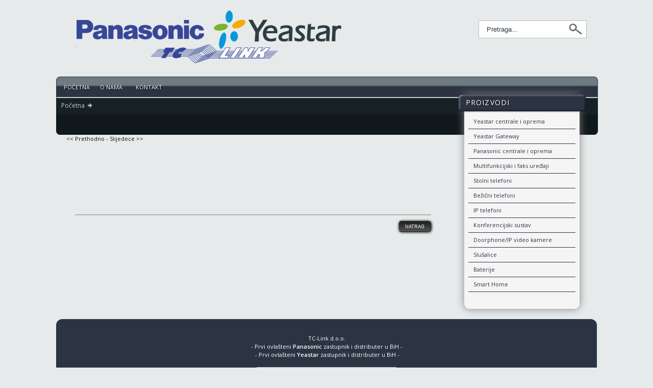

--- FILE ---
content_type: text/html; charset=utf-8
request_url: http://tc-link.ba/index.php?item=panasonic-kx-nt556x&action=article&aid=50&lang=HR
body_size: 3142
content:
<!DOCTYPE html PUBLIC "-//W3C//DTD XHTML 1.0 Transitional//EN" "http://www.w3.org/TR/xhtml1/DTD/xhtml1-transitional.dtd">
<html xmlns="http://www.w3.org/1999/xhtml">
  <head>
    <title></title>
    <meta http-equiv="Content-Type" content="text/html; charset=utf-8" />
    <!-- Enable IE9 Standards mode -->
    <meta http-equiv="X-UA-Compatible" content="IE=9" >
     
    <link type="text/css" href="https://tc-link.ba/js/jquery-ui-css/smoothness/jquery-ui-1.8.7.custom.css" rel="stylesheet" />
<script src="https://tc-link.ba/js/jquery/jquery-1.4.4.min.js" type="text/javascript"></script>
<script src="https://tc-link.ba/js/jqueryadd2cart/jqueryadd2cart.js" type="text/javascript"></script>
<script src="https://tc-link.ba/js/jquery/jquery-ui-1.8.7.custom.min.js" type="text/javascript"></script>
<link rel="canonical" href="https://tc-link.ba/index.php?action=article&amp;aid=50&amp;lang=HR" />


<link href='https://fonts.googleapis.com/css?family=Open+Sans:400italic,600italic,400,600' rel='stylesheet' type='text/css' />
<link href='https://fonts.googleapis.com/css?family=Open+Sans:400italic,600italic,400,600' rel='stylesheet' type='text/css' />
<link rel="stylesheet" type="text/css" href="https://tc-link.ba/images/_cataloge.css" />
<!--[if IE 7]><link rel="stylesheet" href="https://tc-link.ba/images/style.ie7.css" type="text/css" media="screen" /><![endif]-->
<!--[if IE 8]><link rel="stylesheet" href="https://tc-link.ba/images/style.ie8.css" type="text/css" media="screen" /><![endif]-->
<!--[if IE 9]><link rel="stylesheet" href="https://tc-link.ba/images/style.ie9.css" type="text/css" media="screen" /><![endif]-->
  <link rel="stylesheet" type="text/css" href="https://tc-link.ba/images/_menu-pages-right.css" />
    
<link rel="stylesheet" href="https://tc-link.ba/images/chrome-styles.css" /> 
 
<script src="https://tc-link.ba/images/SpryAccordion.js" type="text/javascript"></script>
<script type="text/javascript" src="https://tc-link.ba/images/cloud-zoom.1.0.2.min.js"></script>
<script type="text/javascript" src="https://tc-link.ba/images/cloud-zoom.css"></script>
<script src="https://tc-link.ba/images/SpryTabbedPanels.js" type="text/javascript"></script>
<link type="text/css" href="https://tc-link.ba/images/jquery-ui-1.8.16.custom.css" rel="stylesheet" />
<script type="text/javascript" src="https://tc-link.ba/images/custom_form_elements.js"></script>
<script src="https://tc-link.ba/js/autocomplete/jquery-ui-1.8.22.min.js"></script>
<script type="text/javascript" src="https://tc-link.ba/js/prettyphoto/jquery.prettyPhoto.js"></script>
<link rel="stylesheet" type="text/css" href="https://tc-link.ba/images/prettyPhoto.css" />

<script>function goBack(){window.history.back()}</script>
<link rel="stylesheet" type="text/css" href="https://tc-link.ba/images/0_customized.css" />
</head>

<body class="bodyDef">
<div class="page-background-glare-image"></div>
<div class="page-background-glare-image-bottom"></div>


<div id="container">  
  
      <div id="header">
    <div class="innerhead">
  <div class="logo">
  <h1></h1>
  <a href="https://tc-link.ba/index.php?lang=hr&action=home"><img src="https://tc-link.ba/images/cb_6.png" border="0" alt="" /></a>
</div>

        <div class="language">
    
  </div>
    <div class="TopRightmenu">
    <div class="TopRightPagemenu">  <ul>
              </ul>
</div>
  </div>
    
  <div class="search">
  <div class="sbg">
          <div class="ui-widget">
        <form action="https://tc-link.ba/index.php" method="get">
          <input type="hidden" value="search" name="action" />
          <input type="hidden" value="hr" name="lang" />
          <input type="submit" class="searchbut" alt="Pretraga" value="&nbsp;&nbsp;" />
          <input type="text" class="searchfield" id="srchval" name="srchval" value="Pretraga..." onfocus="if(this.value=='Pretraga...')this.value='';" onblur="if(this.value=='')this.value='Pretraga...';" class="ui-autocomplete-input" />
        </form>
      </div>
      </div>
</div>  
  </div>
  
  <div class="cleared"></div>
    <div class="nav">
  <div class="l"></div>
  <div class="r"></div>
  <ul class="tmenu">
    <li>
      <a  href="https://tc-link.ba/index.php?action=home&lang=hr">
        <span class="l"></span><span class="r"></span><span class="t">Početna</span>
      </a>
    </li>
                        <li>
          <a  href="https://tc-link.ba/index.php?action=extra&extra=A_o_nama&lang=hr"><span class="l"></span><span class="r"></span><span class="t">O nama&nbsp;&nbsp;</span></a>
          
                                                                                              </li>
                                  <li>
          <a  href="https://tc-link.ba/index.php?action=extra&extra=A_kontakt&lang=hr"><span class="l"></span><span class="r"></span><span class="t">Kontakt&nbsp;&nbsp;</span></a>
          
                                                                                              </li>
                
    <li>
          </li>
      </ul>
</div> 
      
  <div class="cleared"></div>
    </div>
    
    <div class="outermainContent"> 
   

  
    
   
            <div class="sidebar_holder"> 
        <div id="sidebar2">
  
      
        

  
   
   

  
  <div class="mblock">
          <div class="special"><span class="l"></span><span class="r"></span><span class="t">Proizvodi</span></div>
        <div class="pad" >
      <ul class="submenu">
                   
  <li>
    <a name="grp15" class="menuGroups" href="https://tc-link.ba/index.php?item=yeastar-centrale-i-oprema&action=page&group_id=15&lang=hr">
      Yeastar centrale i oprema    </a>
      </li>
 
  <li>
    <a name="grp16" class="menuGroups" href="https://tc-link.ba/index.php?item=yeastar-gateway&action=page&group_id=16&lang=hr">
      Yeastar Gateway    </a>
      </li>
 
  <li>
    <a name="grp7" class="menuGroups" href="https://tc-link.ba/index.php?item=panasonic-centrale-i-oprema&action=page&group_id=7&lang=hr">
      Panasonic centrale i oprema    </a>
      </li>
 
  <li>
    <a name="grp9" class="menuGroups" href="https://tc-link.ba/index.php?item=multifunkcijski-i-faks-ure_aji&action=page&group_id=9&lang=hr">
      Multifunkcijski i faks uređaji    </a>
      </li>
 
  <li>
    <a name="grp3" class="menuGroups" href="https://tc-link.ba/index.php?item=stolni-telefoni&action=page&group_id=3&lang=hr">
      Stolni telefoni    </a>
      </li>
 
  <li>
    <a name="grp5" class="menuGroups" href="https://tc-link.ba/index.php?item=be_i_ni-telefoni&action=page&group_id=5&lang=hr">
      Be&#382;ični telefoni    </a>
      </li>
 
  <li>
    <a name="grp6" class="menuGroups" href="https://tc-link.ba/index.php?item=ip-telefoni&action=page&group_id=6&lang=hr">
      IP telefoni    </a>
      </li>
 
  <li>
    <a name="grp17" class="menuGroups" href="https://tc-link.ba/index.php?item=konferencijski-sustav&action=page&group_id=17&lang=hr">
      Konferencijski sustav    </a>
      </li>
 
  <li>
    <a name="grp8" class="menuGroups" href="https://tc-link.ba/index.php?item=doorphone_ip-video-kamere&action=page&group_id=8&lang=hr">
      Doorphone/IP video kamere    </a>
      </li>
 
  <li>
    <a name="grp12" class="menuGroups" href="https://tc-link.ba/index.php?item=slu_alice&action=page&group_id=12&lang=hr">
      Slu&scaron;alice    </a>
      </li>
 
  <li>
    <a name="grp14" class="menuGroups" href="https://tc-link.ba/index.php?item=baterije&action=page&group_id=14&lang=hr">
      Baterije    </a>
      </li>
 
  <li>
    <a name="grp13" class="menuGroups" href="https://tc-link.ba/index.php?item=smart-home&action=page&group_id=13&lang=hr">
      Smart Home    </a>
      </li>
 
              </ul>
    </div>
  </div>
  <div class="mblockclose"></div>
  

    
    
        
  
  
        

  
    
  
  
    

  
    
  
  
         </div>
  </div>
        
  
   
        <div id="fullContent">
            <script src="https://tc-link.ba/images/cloud-zoom.1.0.2.js" type="text/javascript"></script>    
    <div class="pbackfullground">
<div class="plist" >
      <a href="https://tc-link.ba/index.php?action=home&lang=hr">Početna</a>
    &nbsp;<span class="arrow">&nbsp;</span>
            </div>
<div class="pagetitle">
    
    </div>
</div>
  

    
          

  <div class="artNext">
            <a href="https://tc-link.ba/index.php?action=article&amp;aid=&amp;group_id=&amp;lang=hr" class="pageProductlistingcurgroupstruct">&lt;&lt; Prethodno</a>
         -             <a href="https://tc-link.ba/index.php?action=article&amp;aid=&amp;group_id=&amp;lang=hr" class="pageProductlistingcurgroupstruct">Slijedece &gt;&gt;</a>
      </div>
  <div class="artContainer">
    
         
            
          
    <div itemscope itemtype="http://data-vocabulary.org/Product">
      <div class="detailcontainer">
         
                  <div class="fullholder">
                
                                  
                <br />
        <div class="cleared"></div>
                  
        
        
                          </div>
          <div class="textholder" style="width:auto">
            <p class="pageProductheader"><h2 class="h2neutral"><span itemprop="name"></span></h2></p>
            <br />
                        
                                    <br />
            
             
            
             
                        
                        
                  <div class="pricecontainer">
                        <span itemprop="offerDetails" itemscope itemtype="http://data-vocabulary.org/Offer">
                                              </span>
                    <div class="stock">
              </div>
                                                                                  </div>        
    <form name="product_adding" method="post" action="https://tc-link.ba/index.php?action=add_to_cart&lang=hr" id="product_">
      <input type="hidden" name="artid" value="" />
                        
      
          </form>
        

            
             
                        
          </div>  
          <div>
                </div>
      </div>
                  
                  <div class="cleared"></div>
        <div id="TabbedPanels1" class="TabbedPanels">
    <ul class="TabbedPanelsTabGroup">
                                                      </ul>

    <div class="TabbedPanelsContentGroup">
                                                      </div>
  </div>
  <script type="text/javascript">
    <!--
    var TabbedPanels1 = new Spry.Widget.TabbedPanels("TabbedPanels1");
    //-->
  </script>
      <div class="cleared"></div>
        
      <div class="cleared"></div>
            <div style="width:95%;display:block;">
                <div style="float:right;">
          <form  name="back" method="post">
                          <input name="button" type="button" onclick="history.back()" value="Natrag" class="login" />
                      </form>
        </div>
        <div class="cleared"></div>
      </div>
    </div>
  </div>


  </div>
  

  <div class="clearfloat" /></div>
                <div id="footer_bg" >
    <div id="footer" >
                      <div class="cleared"></div>
                            
                                                                                                                           
            <div class="cleared"></div>
                                  <div class="sitefootertext"><p><div align="center">TC-Link d.o.o. </div>  <div align="center">- Prvi ovla&#353;teni <b>Panasonic</b> zastupnik i distributer u BiH -</div>  <div align="center"> &nbsp;- Prvi ovla&#353;teni <b>Yeastar</b> zastupnik i distributer u BiH -</div>  <div align="center"><br /></div>  <div align="center"><img border="0" width="274" height="186" src="https://tc-link.ba/data/mediablocks/3__8__ms1.rvf_1.jpg" /></div>  </p></div>
              </div>
   
  </div>

  </div>  
</div>
</body>
</html>

--- FILE ---
content_type: text/css
request_url: https://tc-link.ba/images/_cataloge.css
body_size: 25336
content:
@charset "utf-8";
body,p{font-family:'Open Sans', Helvetica, sans-serif;font-size:11px;line-height:150%;font-weight:normal,300;margin:0}
:focus{outline:none}
hr{background-color:#2c3443;noshade:noshade;height:1px;width:100%;border-style:none}
body{color:#111;z-index:-1;margin:0 auto;padding:0}
.bodyDef{z-index:0;background-color:#E6EAEB}
.page-background-glare-image{position:fixed;z-index:-999;background-image:url(page_gl.png);background-repeat:no-repeat;height:334px;width:500px;left:0;top:0;display:none;margin:0}
.page-background-glare-image-bottom{z-index:-999;background-image:url(page_gl_2.png);background-repeat:no-repeat;height:334px;width:206px;right:0;bottom:0;position:fixed;display:none;margin:0}
.bodyDef #container{width:1060px;min-width:3px;min-height:3px;border-top:none;margin:0 auto 40px}
.textinput,.fulltextinput{border:solid 1px #2c3443;height:24px;text-indent:10px;background:#fff;width:300px;font-size:12px;line-height:150%}
.smalltextinput{border:solid 1px;height:24px;text-indent:3px;background:#fff;width:120px;margin-right:10px}
.tinytextinput{border:solid 1px #2c3443;height:24px;text-indent:3px;background:#fff;width:100px;margin-right:10px}
textarea,.textarea_input{border:solid 1px #2c3443;height:auto;background:#fff;width:auto}
.checkbox,.radio{width:19px;height:25px;display:block;clear:left;float:left;padding:0 5px 0 0}
.checkbox-container{line-height:200%;display:inline-table;clear:left}
.checkbox-container-float{line-height:200%;display:inline-table;float:left}
.select{position:absolute;width:280px;height:34px;font:13px/34px "Lucida Sans Unicode", "Lucida Grande", sans-serif;text-shadow:1px 1px 0 #EEE;color:#000;background:url(select.png) no-repeat;background-position:right top;overflow:hidden;-moz-border-radius:3px;-webkit-border-radius:3px;border-radius:3px;z-index:8;padding:0 10px}
.select:hover{background-position:right -34px;color:#fff;text-shadow:1px 1px 0 #333}
.dropdown{width:300px;margin:2px 0}
.artContainer select{width:230px;height:34px;font:13px/34px "Lucida Sans Unicode", "Lucida Grande", sans-serif;text-shadow:1px 1px 0 #EEE;color:#000;background:url(select.png) no-repeat;background-position:right top;overflow:hidden;-moz-border-radius:3px;-webkit-border-radius:3px;border-radius:3px;border:none;-webkit-appearance:none;padding:0 10px}
.artContainer select:hover{background-position:right -34px;color:#CCC;text-shadow:1px 1px 0 #333}
h1,h2,h3,h4,h5,h6,h1 a,h2 a,h3 a,h4 a,h5 a,h6 a
h1 a:hover,h2 a:hover,h3 a:hover,h4 a:hover,h5 a:hover,h6 a:hover
h1 a:visited,h2 a:visited,h3 a:visited,h4 a:visited,h5 a:visited,h6 a:visited,{font-weight:400;font-style:normal;text-decoration:none;color:#000}
h1,h1 a,h1 a:link,h1 a:hover{margin:.67em 0}
h2,h2 a,h2 a:link,h2 a:visited,h2 a:hover{margin:.8em 0}
h3,h3 a,h3 a:link,h3 a:visited,h3 a:hover{color:#2C3443;margin:1em 0}
h4,h4 a,h4 a:link,h4 a:visited,h4 a:hover{font-size:14px;color:#000;margin:1.25em 0}
h5,h5 a,h5 a:link,h5 a:visited,h5 a:hover{font-size:12px;color:#000;margin:1.67em 0}
h6,h6 a,h6 a:link,h6 a:visited,h6 a:hover{font-size:10px;color:#000;margin:2.33em 0}
h1 a,h1 a:link,h1 a:visited,h1 a:hover,h2 a,h2 a:link,h2 a:visited,h2 a:hover,h3 a,h3 a:link,h3 a:visited,h3 a:hover,h4 a,h4 a:link,h4 a:visited,h4 a:hover,h5 a,h5 a:link,h5 a:visited,h5 a:hover,h6 a,h6 a:link,h6 a:visited,h6 a:hover{margin:0}
.h1neutral{font-size:15px;display:inline;background-image:none;color:#2c3443;font-weight:300;padding:0}
.h1neutral a:link,.h1neutral a:visited{text-decoration:none;color:#2c3443;font-weight:700}
.h1neutral:hover{font-weight:300;color:#CCCCCC}
.h2neutral a:link,.h2neutral a:visited{text-decoration:none;color:#FFF;font-weight:700}
.h2neutral:hover{font-weight:700;color:#000}
.heading{color:#fff;cursor:pointer;position:relative;background-color:#c30;margin:1px;padding:3px 10px}
.content{padding:5px 10px}
#loginframe{position:absolute;display:none;top:30px;right:10px;min-width:160px;height:auto;z-index:400;background:url(60pct_black.png);border-radius:8px;-webkit-border-radius:8px;-moz-border-radius:8px;padding:10px}
#loginframe input{margin:2px auto}
#loginform{width:200px;height:auto;background:#fff;background-position:center;-webkit-box-shadow:0 0 10px #000;-moz-box-shadow:0 0 10px #000;box-shadow:0 0 10px #000;margin:-10px auto auto;padding:10px}
submit,.button,.login,.pageStandard .submit{border-top:solid 1px #6E7B81;border-left:solid 1px #6E7B81;border-right:solid 1px #222;border-bottom:solid 1px #222;font-size:9px;color:#fff;background-image:url(submit.png);background-position:center top;text-transform:uppercase;text-decoration:none;margin-top:10px;cursor:pointer;-webkit-border-radius:6px;-moz-border-radius:6px;border-radius:6px;-webkit-box-shadow:1px 1px 5px #000;-moz-box-shadow:1px 1px 5px #000;box-shadow:1px 1px 5px #000;padding:6px 12px 4px}
submit a,.button a,.login a{color:#FFF;text-decoration:none}
submit:hover,.button:hover,.login:hover,.bodyDef #footer .button:hover,.pageStandard .submit:hover,.pageStandard .submit a:hover{color:#FFF;text-shadow:0 1px #000;background-position:center -34px;text-decoration:none;font-weight:400}
.orderbut,.orderbut:visited{text-indent:30px;font-size:11px;margin:-5px auto auto 20px;color:#fff;text-align:left;text-transform:uppercase;text-decoration:none;background-image:url(orderbut.png);background-repeat:no-repeat;background-position:-13px -14px;border:none;height:30px;width:130px;vertical-align:middle;font-weight:900;-webkit-border-radius:6px;-moz-border-radius:6px;border-radius:10px;padding:4px 12px}
.orderbut:hover{color:#FFF;text-decoration:none;background-position:-13px -74px;cursor:pointer;font-weight:700}
.close{position:absolute;top:-12px;left:-12px;display:block;width:28px;height:28px;background:url(close.png);background-position:0 0;border:none;text-decoration:none;text-indent:-10000px;overflow:hidden}
.close a,a:visited{background-position:0 0;text-decoration:none;cursor:pointer}
.close a:hover{background-position:0 -28px;text-decoration:none}
.cleared{float:none;clear:both;border:none;font-size:1px;margin:0;padding:0}
form{margin:0!important;padding:0!important}
table.position{position:relative;width:100%;table-layout:fixed}
.ticket{padding-bottom:20px;min-height:1px}
.ticket_bottom{height:20px;background-color:#fff}
#boxbasket{width:190px;margin:10px auto auto -5px}
#boxbasket ul{list-style:none;width:190px;font-size:11px}
#boxbasket ul li{width:190px;display:block;clear:both;font-weight:400;color:#10181b;border-top:solid 1px #10181b}
#boxbasket .mScart-quantity{float:left;width:30px;display:table-cell;margin-left:4px;vertical-align:top}
#boxbasket .mScart-item{float:left;width:150px;display:table-cell;vertical-align:top}
#boxbasket .mScart-price{float:right;vertical-align:top}
#boxbasket .mScart-total-ammount{float:right;vertical-align:bottom}
#sidebar2 .ticket{margin-left:-9px}
.special,.fullshopcart1{position:relative;top:-5px;left:-25px;width:270px;height:40px;z-index:2;display:block;overflow:hidden}
.special .l,.fullshopcart1 .l{position:absolute;background-image:url(kop_banner.png);background-repeat:no-repeat;background-position:-6px top;left:0;top:0;height:44px;width:240px;z-index:4}
.special .r,.fullshopcart1 .r{position:absolute;background-image:url(kop_banner.png);background-position:right top;background-repeat:no-repeat;z-index:3;top:0;right:0;clip:rect(auto,40px,auto,auto);height:44px;width:30px}
.special .t,.special .t a,.fullshopcart1 .t a{position:absolute;z-index:5;color:#fff;letter-spacing:.08em;line-height:300%;height:44px;font-size:14px;text-transform:uppercase;text-indent:20px;text-shadow:#111 1px 1px 2px}
.special .t a:hover,.fullshopcart1 .t a:hover{color:#FFF;font-weight:400}
.newsletter_container{float:right;margin:2px 30px 15px 0}
.newsletter1{width:240px}
.newsletter_form{width:205px;min-height:1px;margin-bottom:15px}
.product1{width:210px;margin-left:10px;border-bottom:solid 1px #000}
.newsletter1 .kop{display:block;text-indent:2px;font-size:17px;text-align:left;margin:20px auto 6px;padding:14px 6px}
.logo{position:absolute;z-index:30;left:40px;top:20px;border:0;width:400px}
.logo h1{position:absolute;z-index:29;text-indent:-10000px}
.logotext{position:absolute;z-index:31;left:120px;top:120px;border:0;width:auto}
.logotext h2,.logotext span{color:#2C3443;font-size:16px;text-transform:uppercase;letter-spacing:.25em;text-align:left;font-weight:100;margin:0}
.logotext h2 ul,.logotext span ul{list-style:none;width:600px}
.logotext h2 ul li,.logotext span ul li{position:relative;height:20px;background-image:url(arrow4.png);background-repeat:no-repeat;background-position:0 -5px;text-indent:30px;line-height:150%;width:auto;margin-right:10px;float:left}
.right_add{position:absolute;z-index:10;left:400px;top:0;width:300px;height:110px;overflow:hidden}
.right_add img{position:absolute;z-index:11;left:0;bottom:0}
.bodyDef .outerheader{width:100%;background:#e5e7e8}
.bodyDef #header{position:relative;height:184px;width:100%;margin:0 auto}
.bodyDef #frontheader{position:relative;height:460px;width:100%;display:block;background-image:url(bg_frontheader.png);background-repeat:repeat-x;margin:0 auto}
.bodyDef #header .free-del,.bodyDef #frontheader .free-del{position:absolute;left:480px;top:40px;z-index:80;height:150px;width:150px;display:compact}
.bodyDef #iframeContainer{background:#fff;width:1060px;margin-top:15px;height:275px;position:absolute;background-position:center;top:177px;left:0;z-index:3}
.bodyDef #sidebar1,.bodyDef #sidebar2{float:left;width:210px;padding-bottom:20px;padding-left:8px;padding-right:8px;display:block;color:#111;background-color:#f5f5f5;border-radius:0 0 10px 10px;-webkit-border-radius:0 0 10px 10px;-moz-border-radius:0 0 10px 10px;position:relative;z-index:6;box-shadow:0 0 16px #888;-webkit-box-shadow:0 0 16px #888;-moz-box-shadow:0 0 16px #888;margin:96px 10px 20px}
.bodyDef #sidebar2{float:right;width:210px;margin:-14px 10px 20px}
.bodyDef #sidebar1 .topbar,.bodyDef #sidebar2 .topbar{position:relative;top:0;left:-8px;width:226px;height:20px;background-image:url(shopcart_bottom_top.png);background-repeat:no-repeat;background-position:-2px -8px;display:block;z-index:2;overflow:hidden}
.address{position:relative;top:0;left:0;z-index:30;width:100%;height:40px;color:#10181B;border:solid 1px #bbb;border-left:none;border-right:none}
.address ul{list-style:none;height:30px;width:70%;margin:5px auto auto}
.address ul li{float:left;border-right:solid 1px #6E7B81;padding:5px 10px}
.address ul li a{color:#10181B}
.bodyDef .outermainContent{width:100%;min-height:-1px}
.bodyDef .frontmainContent{margin-top:0;width:100%;min-height:350px}
.bodyDef #mainContent{float:right;width:70%;text-align:left;min-height:350px;margin:0 auto auto -20px;padding:0 2% 40px}
.bodyDef #fullContent{width:70%;float:left;display:inline-block;text-align:left;min-height:350px;list-style:decimal;list-style-position:inside;margin:0;padding:0 1% 40px 30px}
.bodyDef #extContent{position:relative;z-index:inherit;width:90%;float:left;display:inline-block;text-align:left;min-height:350px;margin:0 40px 2% 5%}
.bodyDef a:hover{font-weight:700;text-decoration:none}
.bodyDef #mainContent ul{list-style:none;margin:0;padding:0}
.bodyDef #pagePromo{border:solid 1px #00849b;-webkit-box-shadow:0 0 10px #000;-moz-box-shadow:0 0 10px #000;box-shadow:0 0 10px #000;background:url(bg2_att.png);width:96%;text-align:center;margin-bottom:20px;padding:10px}
.brand{font-size:16px;color:#111;font-weight:700;margin-bottom:15px}
.bodyDef .top-items{width:100%;display:inline-table;min-height:30px;margin-top:30px}
.bodyDef .artContainer{position:relative;width:100%;text-align:left;display:inline-table;margin:0 0 10px 10px;padding:0}
.imgholder .pgallery{clear:both;display:inline-table;width:270px}
.fullholder .pgallery{clear:both;display:inline-table;width:350px}
.bodyDef #footer_bg{background-position:center;width:100%;z-index:0;margin:0 auto}
.bodyDef #footer{text-align:center;background-color:#2C3443;color:#FFF;border-radius:12px;-webkit-border-radius:12px;-moz-border-radius:12px}
.bodyDef #footer a:hover{color:#CCCCCC;font-weight:700;text-decoration:none}
.bodyDef #footer .ulcontainer{width:auto;float:left;text-align:left;min-height:180px;color:#EEE;margin:20px auto auto 20px}
.bodyDef #footer .freeblock-footer-top h3,.bodyDef #footer .freeblock-footer-bottom h3,.bodyDef #footer .freeblock-footer-left h3,.bodyDef #footer .freeblock-footer-right h3,.newsletter1 .kop,.bodyDef #footer .ulcontainer h3{color:#EEE;font-weight:400;letter-spacing:.09px em;text-transform:uppercase;font-size:15px}
.bodyDef #footer .ulcontainer ul{text-align:left;margin-left:0;list-style:none;float:left}
.bodyDef #footer .ulcontainer ul ul,.bodyDef #footer .ulcontainer ul ul ul{padding-top:10px;float:none;border:none}
.bodyDef #footer .ulcontainer ul ul ul{padding-top:2px}
.bodyDef #footer .ulcontainer ul li{display:block;text-indent:0;text-align:left;list-style:none;float:left;width:200px;border-right:solid 1px #FFF;height:180px;margin-left:15px}
.bodyDef #footer .ulcontainer ul li li,.bodyDef #footer .ulcontainer ul li li li{float:none;display:block;border:none;height:18px;vertical-align:middle;font-weight:400;margin-left:0}
.bodyDef #footer .ulcontainer ul li a:hover{color:#CCCCCC;font-weight:400;text-decoration:none}
.bodyDef #footer .ulcontainer .simple-login{margin-top:0;width:184px;display:inline-table}
.bodyDef #footer .sitefootertext{width:100%;text-align:center;display:inline-block;margin:20px 0}
.bodyDef #footer p{margin:0;padding:5px 0}
#sidebar1 .freeblock,#sidebar2 .freeblock{width:inherit;height:inherit;overflow:hidden}
.bodyDef #footer .freeblock-footer-top,.bodyDef #footer .freeblock-footer-bottom{width:100%;height:inherit;overflow:hidden}
.bodyDef #footer .freeblock-footer-left,.bodyDef #footer .freeblock-footer-right{width:auto}
.bodyDef #footer .freeblock-footer-left,.bodyDef #footer .freeblock-footer-left .freeblock,.bodyDef #footer .freeblock-footer-top .freeblock,.bodyDef #footer .freeblock-footer-bottom .freeblock{float:left;min-width:1px;margin-top:20px}
.bodyDef #footer .freeblock-footer-right,.bodyDef #footer .freeblock-footer-right .freeblock{float:right;min-width:1px;margin-top:20px}
.bodyDef #footer .freeblock-footer-left{margin-left:10px}
.bodyDef #footer .freeblock-footer-right{margin-right:10px}
A.menuExtrapages{text-decoration:none;background-image:url(box4.gif);background-repeat:no-repeat;width:145px;line-height:27px;float:left;margin:0;padding:0 0 0 35px}
.menuShoppingcart{height:40px;color:#333;width:145px;padding-right:145px;background-image:url(box3.gif);background-repeat:no-repeat;font-family:arial;font-size:12px;line-height:32px;font-weight:700;vertical-align:middle;float:left;padding-top:0;padding-left:10px;margin:0}
.menuShoppingcartitemheader{font-style:italic}
.menuShoppingcartitem{font-weight:400;color:#333;font-size:12px;text-align:center}
td.menuShoppingcartitem{text-align:right;vertical-align:top}
.menuShoppingcartempty{font-weight:400;color:#333;text-align:center}
.menuNewsletterheader{height:40px;color:#fff;width:145px;padding-right:145px;background-image:url(box3.gif);background-repeat:no-repeat;font-family:arial;font-size:12px;line-height:32px;font-weight:700;vertical-align:middle;float:left;padding-top:0;padding-left:10px;margin:0}
A.bottomExtrapages:hover{text-decoration:none;font-weight:700;color:#fff}
#footer p.bottomFootertext{position:fixed;font-size:14px;text-shadow:0 0 -1px #2c3443;z-index:1000;color:#FFF;bottom:0;padding-top:14px;padding-bottom:6px;text-indent:20px;text-decoration:none;font-weight:400;text-align:center;display:block;background-image:url(bottomtab.png);background-position:bottom center;background-repeat:no-repeat;height:20px;width:1060px}
#footer p.bottomFootertext a{color:#ddd;font-weight:700;text-shadow:0 0 -2px #2c3443}
#footer p.bottomFootertext a:hover{color:#298ABE;text-shadow:0 0 2px #2c3443}
.pageWelcomeheader{font-size:22px;text-decoration:none;color:#000}
.pageWelcome{margin:10px;text-decoration:none;font-weight:400}
.bodyDef .pageAttention{position:relative;z-index:4;text-decoration:none;text-align:left;width:96%;background-position:center;margin:30px auto 20px;padding:10px;border:3px #CCCCCC solid;border-left:none;border-right:none}
.pageAttentionarticlesheader{position:absolute;z-index:0;top:-10px;left:0;width:100%;color:#FFF;text-align:center}
.pageAttentionarticlesheader span{background:#CCCCCC;font-size:12px;font-weight:900;text-transform:uppercase;letter-spacing:.2em;-webkit-box-shadow:0 0 20px #2c3443;-moz-box-shadow:0 0 20px #2c3443;box-shadow:0 0 20px #2c3443;border-radius:10px;-webkit-border-radius:10px;-moz-border-radius:10px;padding:3px 10px}
A.pageAttentionarticles:hover{text-decoration:none;font-weight:700;cursor:pointer}
A.pageAttentionarticles{text-decoration:none;font-weight:700;color:#CCCCCC}
img.pageAttentionarticles{border:0;background-position:center;margin:10px auto}
.pageProductlistingheader{text-decoration:none;font-weight:400;font-size:12px}
.pbackground{z-index:2;position:relative;left:-297px;top:0;width:1062px;height:80px;background-color:#172125;-webkit-border-radius:0 0 8px 8px;-moz-border-radius:0 0 8px 8px;border-radius:0 0 8px 8px}
.pbackfullground{z-index:2;position:relative;font-size:16px;left:0;top:0;width:1062px;height:80px;background-color:#172125;-webkit-border-radius:0 0 8px 8px;-moz-border-radius:0 0 8px 8px;border-radius:0 0 8px 8px}
.pbackground .plist,.pbackfullground .plist{z-index:35;position:absolute;text-align:left;width:100%;left:10px;top:15px;font-size:12px;color:#CCC;font-weight:400;display:inline-block}
.pbackfullground .plist a,.pbackground .plist a{font-size:12px;color:#ccc;float:left}
.pbackfullground .plist .current,.pbackground .plist .current,.pbackfullground .plist .active,.pbackground .plist .active{color:#CCCCCC;float:left}
.pbackfullground .plist .default,.pbackground .plist .default{color:#FFF;float:left}
.pbackfullground .plist .arrow,.pbackground .plist .arrow{width:20px;height:20px;background-image:url(arrow-6.png);background-repeat:no-repeat;background-position:5px 3px;display:table-cell;float:left}
.pbackfullground .pagetitle,.pbackground .pagetitle,.pagetitle,#fullContent .pbackfullground .pagetitle{position:absolute;z-index:3;top:40px;left:0;display:block;width:100%;padding-top:10px;height:30px;text-indent:10px;text-transform:uppercase;color:#E7E7E7;font-size:18px;background-color:#10181b;-webkit-border-radius:0 0 8px 8px;-moz-border-radius:0 0 8px 8px;border-radius:0 0 8px 8px}
.article-info{margin-right:20px;width:270px;margin-top:20px;float:right}
p.article,.article h2{max-width:90%;display:block;clear:both;margin:5px 10px auto 5px}
A.pageProductlistingcurgroupstruct:hover{text-decoration:none;font-weight:400;color:#CCCCCC}
A.pageProductlistingcurgroupstruct{text-decoration:none;color:#111}
.pageProductlisting{text-decoration:none;font-weight:400;margin:40px auto auto 0}
img.pageProductlistinggroupimage{border:0;vertical-align:text-top;margin-bottom:10px;margin-right:10px;padding:5px}
.bodyDef #fullContent .pageProductlistingsubgroup{text-decoration:none;font-weight:400;min-height:1px;margin:20px auto}
.bodyDef #mainContent .pageProductlistingsubgroup,.bodyDef #fullContent .pageProductlistingsubgroup{text-decoration:none;font-weight:400;min-height:1px;margin:40px auto 20px}
.bodyDef #mainContent .pageProductlistdesc,.bodyDef #extContent .pageProductlistdesc{width:90%;margin:20px auto 20px 10px}
.bodyDef #mainContent .pageProductlistingsubgroup ul,.bodyDef #extContent .pageProductlistingsubgroup ul,.bodyDef #fullContent .pageProductlistingsubgroup ul{list-style:none;padding-bottom:20px}
.bodyDef #mainContent .pageProductlistingsubgroup ul li,.bodyDef #extContent .pageProductlistingsubgroup ul li,.bodyDef #fullContent .pageProductlistingsubgroup ul li{list-style:none;background-image:url(arrow1.gif);background-repeat:no-repeat;background-position:0 2px;height:20px;text-indent:20px;color:#2c3443;float:left;min-width:120px;padding-right:20px}
.pager{position:relative;z-index:2;left:10px;top:0;width:300px;float:left;display:inline-table;padding:5px 0}
.pagerbottom{position:relative;z-index:20;left:20px;top:0}
A.pageProductlistingpages:hover{font-weight:700;color:#CCCCCC;text-decoration:none}
A.pageProductlistingpages{text-decoration:none;font-weight:400;color:#2c3443}
.pageProductlistingpagesprevious{float:left;text-align:left;margin-right:10px}
.pageProductlistingsort{position:relative;z-index:2;top:0;right:45px;width:30%;float:right;display:block;text-align:right}
.pageProductlistingsort select{background:none;border:none;text-align:left}
.pageProductlistingsort .submit1,.submit2{text-indent:-9999px;border:none;cursor:pointer;width:14px;height:20px;overflow:hidden;border-style:none;margin:0}
.pageProductlistingsort .submit1{background:url(up.png) no-repeat}
.pageProductlistingsort .submit2{background:url(down.png) no-repeat}
.article,.article h2{text-decoration:none;font-weight:400;font-size:11px}
img.article{border:solid 1px #CCC;vertical-align:text-top;float:left;margin-bottom:10px;margin-right:10px;max-width:370px}
.imgholder img.article{max-width:280px}
.short-memo{text-align:left;widows:3;float:left}
.article-right{background-position:top right;float:right;width:30%;text-align:center;border:solid 3px #ccc;background:#FFF;border-style:groove;padding:20px}
img.articleNofloatShadow{-webkit-box-shadow:0 0 8px #FFF;-moz-box-shadow:0 0 8px #FFF;box-shadow:0 0 8px #FFF;border:solid 1px #FFF;vertical-align:text-top;display:block;float:none;margin:10px auto}
img.articleNofloat{margin-right:20px;display:block;float:none}
st
.articleDescription{margin-top:20px;vertical-align:top;text-decoration:none;font-weight:400}
A.articleDescription:hover{text-decoration:none;font-weight:700;color:#000}
.articlePrice{text-decoration:none;letter-spacing:.08em;color:#2c3443;font-size:24px;font-stretch:condensed;font-weight:700;margin-top:10px}
.artcontainer .articlePrice .price{display:block;width:250px}
.discountArticlePrice{font-size:14px;color:#FFF;background:#2c3443;line-height:90%;width:120px;text-align:center;transform:rotate(-7deg);-ms-transform:rotate(-7deg);-moz-transform:rotate(-7deg);-webkit-transform:rotate(-7deg);-o-transform:rotate(-7deg);-webkit-border-radius:12px;-moz-border-radius:12px;border-radius:12px;z-index:0;margin:0 auto 10px -10px;padding:4px 6px}
.article .discountArticlePrice{margin:auto}
.discountArticlePrice .T{text-decoration:line-through;color:#B9C931;font-weight:400}
.articlePricerecommended{text-decoration:none;font-weight:700;background-position:center;margin:auto auto 5px}
.articlePriceecotaxes{text-decoration:none;font-style:italic}
.textholder .h1neutral,.productinfo .h1neutral{color:#CCCCCC;font-weight:400;letter-spacing:.08em;font-size:18px}
.pageCartheader,td.pageCartheader,td.pageCartheaderright,td.pageCartheaderleft{background:#2c3443;color:#FFF;font-weight:400;text-transform:uppercase;letter-spacing:.08em;font-size:10px}
td.pageCartTotalright,td.pageCartTotalleft{background:#CCC;color:#000;text-transform:uppercase;letter-spacing:.08em;font-size:12px;font-weight:700}
td.pageCartheader,td.pageCartheaderleft,.td.pageCartheaderTotal,.td.pageCartTotalleft{text-align:left;padding:3px}
td.pageCartheaderright,td.pageCartTotalright{text-align:right;padding:3px}
td.pageCartheaderTotal{width:150px}
.pageCart{text-decoration:none;font-size:12px}
.pageCart a{text-decoration:none;font-weight:400;color:#111}
.trashcan{width:25px;height:auto;display:block}
.trashcan a{width:25px;height:60px;display:block;margin-top:-10px;background-image:url(trashcan.png);background-position:1px 0;background-repeat:no-repeat;cursor:pointer}
.trashcan a:hover{background-position:-25px 0}
.orderformdiv{width:80%;margin-left:25px;text-align:right}
.pageCartTable{text-decoration:none;display:inline-table;width:95%;font-size:10px;margin:60px auto 20px 0;padding:0}
.pageCartTable .trashcan a{margin-top:0;float:left}
.pageCartTable .toprow,.pageCartTable .bodyrow,.pageCartTable .footerrow,.pageCartTable .smallrow{display:table-row;text-transform:uppercase;vertical-align:middle;text-indent:3px}
.pageCartTable .tinyrow{display:table-row;opacity:1;height:2px;background:#FFF;border-bottom:solid 1px #2c3443;width:100%}
.pageCartTable .tinyrow .fulcell{display:block;border-top:solid 1px #2c3443;width:100%}
.pageCartTable .toprow{background-color:#2c3443;color:#fff;height:20px;padding-top:8px;line-height:200%}
.pageCartTable .bodyrow,.pageCartTable .smallrow{background-color:#FFF;color:#111;min-height:60px;text-transform:none}
.pageCartTable .smallrow{height:30px;line-height:300%}
.pageCartTable .footerrow{background-color:#898179;color:#111;height:20px;font-size:11px;line-height:200%}
.pageCartTable .bodyrow .col1{height:70px;overflow:hidden}
.pageCartTable .toprow .col2,.pageCartTable .bodyrow .col2,.pageCartTable .footerrow .col2,.pageCartTable .smallrow .col2{width:50px;display:table-cell;vertical-align:top;text-align:center}
.pageCartTable .bodyrow .image{max-width:80px;max-height:80px;vertical-align:top;border:solid 1px #ccc;float:left;margin:2px 10px 2px auto}
.pageCartTable .toprow .col3,.pageCartTable .bodyrow .col3,.pageCartTable .footerrow .col3,.pageCartTable .smallrow .col3{width:auto;display:table-cell;vertical-align:top}
.pageCartTable .footerrow .col3,.pageCartTable .smallrow .col3{text-align:right}
.pageCartTable .bodyrow .col4 .currency,.pageCartTable .footerrow .col4 .currency,.pageCartTable .smallrow .col4 .currency,.pageCartTable .bodyrow .col5 .currency,.pageCartTable .footerrow .col5 .currency,.pageCartTable .smallrow .col5 .currency{margin-left:0;width:10px;height:12px;text-align:right;float:left}
td.pageCart{text-align:left}
td.pageCartright{text-align:right;width:12%}
.pageCartfloat{min-width:300px;margin-right:30px;float:left;padding-bottom:20px}
.pageCartrightfloat{min-width:300px;float:right;padding-bottom:20px}
td.pageCart,td.pageCartright,td.pageCartcenter{text-decoration:none;vertical-align:text-top;padding:2px}
.pageCartsteps{text-decoration:none;width:auto;display:block}
.pageCartstepscurrentstep{text-decoration:none;font-weight:700;color:#7fa924}
.pageCartsteps ul{font-size:11px;text-decoration:none;color:#FFF;display:inline-table;list-style:none}
.pageCartsteps ul li{float:left;text-align:left;position:relative;font-weight:700}
.pageCartsteps ul li .first{background-image:url(pagestep.png);background-position:0 0;color:#FFF;width:40px;height:28px;border:solid 1px #0E1A0C;-webkit-border-radius:0 4px 4px 0;-box-border-radius:0 4px 4px 0;border-radius:0 4px 4px 0;padding:2px 15px 4px}
.pageCartsteps ul li .plain{color:#fff;text-shadow:1px 1px 1px #000;border-left:solid 3px #0E1A0C;margin-left:-2px;background-image:url(pagestep.png);background-position:right -28px;height:28px;-webkit-border-radius:0 4px 4px 0;-box-border-radius:0 4px 4px 0;border-radius:0 4px 4px 0;border:solid 1px #0E1A0C;border_left:solid 4px #0E1A0C;padding:2px 15px 4px}
.pageCartsteps ul li .current{background-image:url(pagestep.png);background-position:right top;color:#FFF;margin-left:-2px;height:28px;-webkit-border-radius:0 4px 4px 0;-box-border-radius:0 4px 4px 0;border-radius:0 4px 4px 0;border:solid 1px #0E1A0C;border_left:solid 4px #0E1A0C;padding:2px 15px 4px}
.pageCartstep-visual{display:block;margin-top:15px}
.pageCartstep-visual p{color:$2c3443;border-bottom:solid 1px #CCCCCC;font-size:18px;padding:10px 0}
.pageStandardheader,.pageStandardheader h2{position:relative;z-index:4;left:-297px;top:0;width:1040px;height:30px;margin-bottom:20px;text-indent:10px;text-transform:uppercase;font-weight:400;color:#E7E7E7;font-size:18px;background-color:#10181B;-webkit-border-radius:0 0 8px 8px;-moz-border-radius:0 0 8px 8px;border-radius:0 0 8px 8px;padding:30px 10px 35px}
#extContent .pageStandardheader,.extContent .pageStandardheader h2{left:-54px}
.pageSubheader{color:#2c3443;font-size:16px;font-weight:900;padding:15px 0}
.pageStandardmarked{text-decoration:none;background-color:#000}
table.pageStandard{text-decoration:none;width:95%;padding:3px}
td.pageStandard{text-decoration:none;text-align:left;vertical-align:top}
td.pageStandardheader{text-decoration:none;text-align:left;font-weight:700}
td.pageStandardcenter{text-decoration:none;text-align:center;vertical-align:top}
td.pageStandardright{text-decoration:none;text-align:right;vertical-align:top}
td.pageStandardgray{text-decoration:none;text-align:left;background-color:#CCC}
.error{position:relative;z-index:1;text-decoration:none;color:#F90;text-align:center;width:80%;background-position:center;background:none;border-color:#F90;margin:20px auto}
.clearfloat{clear:both;height:0;font-size:1px;line-height:0}
.rightframe{position:absolute;right:0;top:10px;z-index:30;width:400px;height:150px;display:inline-table;overflow:hidden;border:solid 1px #000}
.topbasket,.topbasket_full{position:absolute;z-index:30;right:15px;top:100px;width:180px;height:auto;color:#111;background-repeat:no-repeat;background-position:2px 6px;padding:10px}
.topbasket{background-image:url(topbasket.png)}
.topbasket_full{background-image:url(topbasket_over.png)}
.topbasket .basketcontent,.topbasket_full .basketcontent{position:relative;left:38px;top:-4px;text-align:left;display:inline-block;z-index:31}
.topbasket .basketcontent a,.topbasket_full .basketcontent a{color:#111;text-transform:uppercase;font-weight:400;letter-spacing:.1em;margin-left:0;padding-top:5px;display:block}
.topbasket .basketcontent p,.topbasket_full .basketcontent p{font-size:11px;color:#111;text-align:left;display:block;margin:0}
.topbasket .basketcontent .total,.topbasket_full .basketcontent .total{color:#CCCCCC;letter-spacing:.1em;font-weight:700}
#pagetop{position:fixed;background-position:top;top:0;left:0;height:30px;width:100%;background-color:#000;border-bottom:outset 2px #F90;z-index:40}
#pagetop .contents{width:940px;background-position:center;background:none;height:28px;margin:0 auto}
.language{position:absolute;left:90px;display:inline-block;top:1px;z-index:110;padding:2px 2px 0}
.TopPagemenu{position:relative;top:5px;left:600px}
.TopPagemenu ul li{position:relative;float:right;color:#000}
.TopPagemenu ul li a{margin-right:5px;font-size:11px;color:#FFF;cursor:pointer;font-weight:700;padding:3px 5px}
.TopPagemenu ul li a:hover{color:#000;font-weight:700}
.TopRightmenu{position:absolute;right:-50px;top:4px;z-index:150;width:auto;text-align:left}
.TopRightPagemenu{position:relative}
.TopRightPagemenu ul{list-style:none;margin-top:-5px;height:25px;width:inherit;padding:5px 50px 0 0}
.TopRightPagemenu ul li{position:relative;float:left;text-align:right;list-style:none;font-size:11px;font-weight:400}
.TopRightPagemenu ul li a,.TopRightPagemenu a:visited{cursor:pointer;color:#FFF;background-color:#2c3443;border:solid 1px #2c3443;padding:4px 10px}
.TopRightPagemenu a.active{background-color:#CCCCCC;color:#fff}
.TopRightPagemenu ul ul,.TopRightPagemenu ul ul ul{position:absolute;left:0;top:10px;z-index:40;visibility:hidden}
.nav{position:relative;width:1060px;height:36px;z-index:100;top:150px;margin-left:-1px;padding-top:3px;background-color:#DDD;background-image:url(nav.png);background-repeat:repeat-x;background-position:left top;-webkit-border-radius:8px 8px 0 0;-moz-border-radius:8px 8px 0 0;border-radius:8px 8px 0 0;border:solid 1px #2C3443;border-bottom:solid 2px #CCCCCC}
.nav .l,.nav .r{position:absolute;z-index:-1;top:0;height:44px}
.nav .l{left:0;right:0}
.nav .r{right:0;width:100%}
.tmenu a,.tmenu a:link,.tmenu a:visited,.tmenu a:hover{text-align:left;text-decoration:none;outline:none;letter-spacing:normal;word-spacing:normal;color:#CCCCCC}
.tmenu a:hover{color:#fff}
.tmenu,.tmenu ul{border:0;list-style-type:none;display:inline-table;height:auto;min-height:1px;margin:0;padding:0}
.tmenu li{border:0;display:block;position:relative;float:left;background:none;z-index:111;margin:0;padding:0}
.tmenu li:hover{z-index:10000;white-space:normal}
.tmenu li li{clear:both;height:auto;min-height:10px}
.tmenu ul{visibility:hidden;position:absolute;z-index:110;left:0;top:0;background:none;border-top:#CCCCCC 2px solid;border-left:#CCC 1px solid;min-width:140px;display:inline-table;background-image:url(bg_tmenu_ull.png);border-radius:0 0 14px 14px;-webkit-border-radius:0 0 14px 14px;-moz-border-radius:0 0 14px 14px;margin:0 auto auto 0;padding:8px 20px 18px 8px}
.tmenu li:hover>ul{visibility:visible;top:100%}
.tmenu li li:hover>ul{top:0;left:100%}
.tmenu:after,.tmenu ul:after{content:".";height:0;display:block;visibility:hidden;overflow:hidden;clear:both}
.tmenu ul ul{margin-top:-6px;margin-left:0;padding-top:8px;padding-left:20px;background-image:url(bg_tmenu_ull.png);border-top:#CCC 1px solid}
.tmenu ul ul .pointer{position:absolute;left:-14px;top:8px;width:25px;height:25px;z-index:4;background:url(arrow_8.png) no-repeat}
.tmenu .rightslice{position:absolute;top:0;z-index:-1;right:0;width:1px;height:100%;background-image:url(bg_ul_topmenu.png);background-repeat:no-repeat;background-position:right 0;overflow:hidden;display:none}
.tmenu{float:left;margin:-3px auto auto 4px;padding:0}
.tmenu a{position:relative;display:block;overflow:hidden;height:39px;cursor:pointer;text-decoration:none}
.tmenu a:hover{color:#CCCCCC;background-repeat:repeat-x;border-bottom:none}
.tmenu ul li{height:auto;min-height:15px;padding-right:20px;margin:0;min-width:100px}
.tmenu a .r,.tmenu a .l{position:absolute;display:block;top:0;z-index:-1;height:38px}
.tmenu a .l{left:0;top:0;right:5px}
.tmenu a .r{width:410px;right:0;left:0}
.tmenu a .t{color:#CCCCCC;text-shadow:#111 1px 1px 2px;text-transform:none;height:39px;line-height:40px;text-align:center;font-size:11px;font-weight:400;margin:0;padding:10px}
.tmenu a{position:relative;display:block;overflow:hidden;height:39px;cursor:pointer;text-decoration:none}
.tmenu a:hover{border-bottom:none;color:#FFF}
.tmenu ul li{clear:both;margin:0}
.tmenu a .r,.tmenu a .l{position:absolute;display:block;top:0;z-index:-1;height:38px}
.tmenu a .l{left:0;top:0;right:5px}
.tmenu a .r{width:410px;right:0;left:0}
.tmenu a .t{color:#FFF;text-shadow:#000 1px 1px 2px;text-transform:uppercase;height:39px;line-height:40px;text-align:center;font-size:11px;font-weight:400;margin:0;padding:10px}
.tmenu a:hover .t{color:#FFF;text-shadow:#000 1px 1px 2px}
.tmenu .active a{color:#CCCCCC;text-shadow:#000 1px 1px 2px}
.tmenu .trmenu-li-separator{display:block;width:0;height:28px}
.submenu{margin-top:-10px;margin-left:-5px;font-size:11px;font-weight:400}
.submenu ul ul{list-style:none;padding-left:5px;list-style-position:inside;margin-left:20px}
.submenu ul ul ul{list-style:none;padding-left:10px;margin-left:-75px;margin-top:4px;list-style-position:inside}
.submenu li{list-style:none;margin:0}
.submenu li a{list-style:none;color:#2c3443;display:block;text-decoration:none;cursor:pointer;border-bottom:solid 1px #2c3443;padding:6px 10px}
.submenu li a:hover{color:#FFF;background:#2c3443;font-weight:400;border-color:#FFF}
.submenu li li a{color:#CCC;margin-left:-10px;background:#2c3443;background-repeat:no-repeat;border-color:#FFF}
.submenu li li li{margin-left:-25px;background:#ddd}
.submenu li li li a{text-indent:14px;background:#ddd;color:#666;background-image:url(arrow-6.png);background-repeat:no-repeat;background-position:10px 10px}
.submenu li li li a:hover{color:#CCCCCC;background-image:url(arrow-6.png);background-repeat:no-repeat;background-position:10px 12px}
.promomenu{display:inline-table;margin-top:-15px;margin-left:0;font-size:14px;font-weight:700;background:#2c3443;width:210px;padding-top:10px;padding-bottom:16px;margin-bottom:20px;-webkit-border-radius:0 0 8px 8px;-moz-border-radius:0 0 8px 8px;border-radius:0 0 8px 8px}
.promomenu li{list-style:none;border-bottom:solid 1px #fff;width:200px;display:inline-table;min-height:60px;vertical-align:top;color:#fff;margin:0 0 0 5px;padding:8px 0}
.promomenu li a{list-style:none;color:#fff;display:block;text-decoration:none;cursor:pointer;font-weight:300}
.promomenu li a:hover{color:#CCCCCC;font-weight:300}
.promomenu li img{float:left;max-height:50px;max-width:50px;margin:0 10px 0 5px}
.promomenu li a:img{cursor:pointer;border:none;padding:0}
.promomenu li .container{margin-left:55px;display:table-cell}
.search{position:absolute;z-index:120;width:200px;height:23px;overflow:hidden;top:60px;right:40px;background:#fff;border:solid 1px #BBB;padding:5px}
.searchfield{float:left;height:auto;width:160px;text-indent:8px;font-size:.5em;line-height:140%;color:#2c3443;border-style:none;margin:3px 0 auto 2px}
.searchbut{float:right;height:23px;width:30px;display:block;margin-right:2px;vertical-align:inherit;background:url(search.png) -2px top no-repeat;border:none;border-style:none}
.field{background:url(seachfield.jpg) no-repeat;border:none;height:22px}
.mailfield,.inlogfield{float:right;height:24px;width:150px;font-size:12px;line-height:120%;color:#333;font-style:italic;text-indent:10px;margin:0 0 auto 2px}
.inlogfield{float:none;border:solid 1px #333}
.mailbut{float:right;height:28px;width:30px;display:block;background-image:url(arrow_8.png);background-position:2px 4px;background-repeat:no-repeat;background-color:#000;border:solid 1px #000;text-indent:-10000px;border-style:none}
.cont_box{background:url(top_box.jpg) repeat-y}
.pad2{width:210px;padding:10px}
.loginerror{color:red}
.lOg{width:180px;border:1px solid #ccc;margin-bottom:3px;padding:2px}
.tXt{font-size:12px;color:#333;padding-bottom:3px;padding-top:10px}
.articlePrice .vat{font-size:11px;color:#333;padding-bottom:3px;padding-top:10px;text-align:right;font-weight:400}
.basKet{width:auto;font-size:10px;font-weight:700;padding:0 10px 10px}
.listforward,.listbackward{background-image:url(back-next.png);background-repeat:no-repeat;width:11px;height:10px;display:inline;padding:1px 8px}
a.listbackward{background-position:1px -20px}
a.listbackward:hover{background-position:1px 0}
a.listforward{background-position:-20px -20px}
a.listforward:hover{background-position:-20px 0}
.attcompdisplay{display:inline;overflow:hidden;width:197px;min-height:300px;text-align:center;position:relative;background-position:center;margin:0 auto 10px;padding:10px 3px}
.attcompdisplay .h2neutral{font-size:16px;font-weight:700}
.attcompdisplay .discountArticlePrice{text-decoration:none;font-weight:700;font-size:15px;color:#FFF;background:#111;line-height:90%;width:120px;text-align:center;background-position:center;margin:5px auto;padding:4px 6px}
.articlePricerecommended .discountArticlePrice{text-decoration:none;font-weight:300;font-size:12px;color:#fff;background:#111;line-height:90%;width:120px;text-align:center;background-position:center;margin:5px auto;padding:4px 6px}
.attcompdisplaybtm{position:relative;background-position:center;width:170px;margin:10px auto}
img.attcompdisplay{background-position:center;border:none;margin:10px auto}
.selectrange{margin-left:-15px;width:100%;height:70px;margin-bottom:10px;padding-bottom:10px;border-bottom:solid 1px #000;display:inline-table}
.selectrange .content{width:30%;float:left}
.listcontainer{width:100%;min-height:400px;margin:20px 0 0}
.listcontainer .form p,.listcontainer .form p{display:block;width:96%;min-height:1px;padding:8px 0}
.listcontainer .form p label{text-align:left;clear:both;font-weight:700;padding:0 30% 4px 0}
.listcontainer .form .row{height:25px;min-height:25px;display:block}
.listcontainer .form .row label{font-weight:400;line-height:200%;height:25px;padding-bottom:0}
.listcontainer .form .textinput,.listcontainer .form select{margin-left:0;width:90%;border:solid 1px #2c3443;height:24px;text-indent:10px;background:#FFF;font-size:12px;line-height:150%}
.single-listcontainer{width:100%;min-height:350px;border-top:1px solid #CCCCCC;margin:20px 0 0}
.variants #varcontent .right .order .vartextinput,.variants #varcontent .right .order select,.AccordionPanelContent .content .right .desc .vartextinput,.AccordionPanelContent .content .right .desc select{border:solid 1px #111;height:20px;text-indent:4px;background:#FFF;font-size:12px;line-height:150%;width:90%;margin-bottom:3px;color:#111}
.variants #varcontent .right .order select,.AccordionPanelContent .content .right .desc select{text-shadow:none;background:#111;color:#FFF;line-height:130%;text-indent:0;height:22px}
.variants #varcontent .right .order select:hover,.AccordionPanelContent .content .right .desc select:hover{text-shadow:none}
.variants .AccordionPanelContent .content .right .order{position:relative;bottom:-50px;right:-6px;width:90%;height:50px}
.variants #varcontent .right .order p,.variants .AccordionPanelContent .content .right .order p{clear:both;margin:5px auto}
.artlcompdisplay .displaybtm .order .options{position:absolute;bottom:125px;left:0;z-index:20}
.artContainer .pricecontainer{width:160px;margin-top:20px;min-height:30px}
.detailcontainer .textinput{border:solid 1px #111;height:24px;text-indent:4px;background:#fff;font-size:11px;line-height:150%;width:95%}
.artContainer .detailcontainer .textholder .pricecontainer .articlePricerecommended{margin-left:-20px;margin-top:40px}
.artlcompdisplay .pricecontainer{position:absolute;bottom:52px;left:0;width:100%;text-align:center}
.artlcompdisplay .discountArticlePrice{margin-top:0;font-weight:400;letter-spacing:.08em}
.artlcompdisplay .order input{float:left;margin-right:10px;line-height:80%;height:18px;text-align:center}
.artlcompdisplay .articlePrice{font-size:2em;position:absolute;width:90%;z-index:5;left:5%;bottom:13%;text-align:center}
.art2compdisplay{position:relative;display:block;width:21%;float:left;background-color:#F4F4F4;margin:20px 1.5%;padding:10px 3px 0}
.art3compdisplay{position:relative;display:block;float:left;font-size:12px;line-height:120%;color:#2c3443;width:47%;text-align:left;background-color:#F4F4F4;margin:0 10px 10px 0;padding:10px 3px}
.art2compdisplay img{position:absolute;top:10px;left:5%;max-width:90%;max-height:140px;border:none}
.art3compdisplay img{position:absolute;top:10px;left:3%;max-width:50%;border:none}
.art2compdisplay .desc{font-size:10px;line-height:130%;text-align:left;position:absolute;width:90%;height:180px;overflow:visible;bottom:40px;left:6%}
.art3compdisplay .desc{font-size:11px;line-height:130%;text-align:left;position:absolute;width:42%;z-index:10;min-height:130px;overflow:visible;top:8px;right:3%}
.art2compdisplay .wishlist,.artContainer .wishlist{position:absolute;top:126px;left:-14px;max-width:120px;height:80px;display:block;z-index:10}
.artContainer .wishlist{top:10px;left:-16px;z-index:9510}
.art2compdisplay .wishlist .l,.artContainer .wishlist .l{background-image:url(corner-label.png);background-repeat:no-repeat;background-position:left 0;float:left;width:21px;height:80px}
.art2compdisplay .wishlist .r,.artContainer .wishlist .r{background-image:url(corner-label.png);background-repeat:no-repeat;background-position:right 0;float:left;width:80px;height:80px;padding-right:18px}
.art3compdisplay .wishlist{position:absolute;bottom:30px;left:-14px;max-width:120px;height:40px;display:block;z-index:10}
.art3compdisplay .wishlist .l{background-image:url(corner-label.png);background-repeat:no-repeat;background-position:left 0;float:left;width:14px;height:40px;overflow:hidden}
.art1-linedisplay .wishlist,.art1-linedisplay-even .wishlist{position:absolute;bottom:2px;left:200px;width:auto;height:35px;z-index:8;display:inline-table;background:url(pen-icon-sm.png) no-repeat;padding:0 4px}
.art1-linedisplay .wishlist .l,.art1-linedisplay-even .wishlist .l{float:left;width:30px}
.art1-linedisplay .wishlist .r,.art1-linedisplay-even .wishlist .r{float:left;width:auto;font-size:10px;line-height:120%;text-indent:30px}
.art1-linedisplay .wishlist .r p a:hover,.art1-linedisplay-even .wishlist .r p a:hover{color:#111;font-weight:400}
.artContainer .variants li .wishlist{position:absolute;top:80px;left:4px;max-width:120px;height:40px;display:block;z-index:10}
.artContainer .variants .wishlist .l{background-image:url(corner-label.png);background-repeat:no-repeat;background-position:left 0;float:left;width:12px;height:40px}
.artContainer .variants .wishlist .r p{font-size:10px;line-height:100%;margin-top:7px}
.art3compdisplay #facebook_2{position:absolute;bottom:8px;left:8px;z-index:5}
.art1-linedisplay #facebook_1,.art1-linedisplay #facebook_2,.art1-linedisplay-even #facebook_1,.art1-linedisplay-even #facebook_2{position:absolute;bottom:8px;left:90px;z-index:5}
.art2compdisplay #facebook_1{position:absolute;bottom:-24px;left:28px;z-index:5}
.art2compdisplay #facebook_3{position:absolute;left:5%;bottom:30px;width:90%;text-align:center;height:20px;overflow:hidden;z-index:50}
.art2compdisplay .vat,.art1-linedisplay .vat,.art1-linedisplay-even .vat{position:absolute;z-index:1;right:0;top:3px;color:#2c3443;font-size:10px}
.art2compdisplay .displaybtm .detaillink,.art3compdisplay .displaybtm .detaillink,.art1-linedisplay .displaybtm .detaillink,.art1-linedisplay-even .displaybtm .detaillink{position:absolute;z-index:60;bottom:12px;right:1px;color:#fff;line-height:180%;text-align:center;text-transform:uppercase;font-stretch:condensed;font-size:9px;font-weight:400;background-color:#2c3443;border-radius:10px 0 0 10px;-webkit-border-radius:10px 0 0 10px;-moz-border-radius:10px 0 0 10px;box-shadow:0 0 6px #2c3443;-webkit-box-shadow:0 0 6px #2c3443;-moz-box-shadow:0 0 6px #2c3443;padding:3px 8px}
.art2compdisplay .displaybtm .detaillink a,.art3compdisplay .displaybtm .detaillink a,.art1-linedisplay .displaybtm .detaillink a,.art1-linedisplay-even .displaybtm .detaillink a{color:#fff}
.art3compdisplay .displaybtm .detaillink{right:0;bottom:6px}
.art1-linedisplay .displaybtm .detaillink,.art1-linedisplay-ven .displaybtm .detaillink{right:2px;bottom:6px}
.art2compdisplay .displaybtm .detaillink a:hover,.art3compdisplay .displaybtm .detaillink a:hover,.art1-linedisplay .displaybtm .detaillink a:hover,.art1-linedisplay-even .displaybtm .detaillink a:hover{text-decoration:none;background-color:#CCCCCC;color:#fff;}
.art2compdisplay .displaybtm .detaillink:hover,.art3compdisplay .displaybtm .detaillink:hover,.art1-linedisplay .displaybtm .detaillink:hover,.art1-linedisplay-even .displaybtm .detaillink:hover{font-weight:400;background-color:#CCCCCC;background-image:url(arrow-5.png);background-repeat:no-repeat;background-position:5px 6px;text-indent:10px;padding-left:15px}
.art2compdisplay .order,.art3compdisplay .order{position:absolute;bottom:10px;right:1px;padding-bottom:2px;z-index:20;color:#222;text-align:left;display:block}
.art3compdisplay .order{right:0;height:70px;bottom:5px;width:165px}
.art2compdisplay .order{width:92%}
.art2compdisplay .order .quantity,.art3compdisplay .order .quantity,.art1-linedisplay .order .quantity,.art1-linedisplay-even .order .quantity,.variants .right .order .quantity{position:relative;left:0;bottom:0;width:70px;height:24px;display:inline-table}
.variants .right .order .quantity{bottom:-6px}
.art3compdisplay .order .quantity{bottom:-30px}
.quantity label{font-size:10px;font-weight:400;float:left}
.art2compdisplay .order .quantity label,.art3compdisplay .order .quantity label,.art1-linedisplay .order .quantity label,.art1-linedisplay-even .order .quantity label,.variants .right .order .quantity label,.variants .AccordionPanelContent .content .right .order label{float:left;text-decoration:none;margin:4px 8px auto auto}
.quantity input{float:left;vertical-align:middle;width:20px;line-height:80%;height:18px;text-align:right;margin:0 0 2px}
.art2compdisplay .order .button,.art3compdisplay .order .button,.art1-linedisplay .order .button,.art1-linedisplay-even .order .button,.variants #varcontent .right .order .button,.variants .AccordionPanelContent .content .right .order .button{position:absolute;z-index:22;float:right;right:0;bottom:4px;width:80px;color:#fff;text-align:center;text-transform:uppercase;font-stretch:condensed;font-size:9px;font-weight:400;background-color:#2c3443;background-image:none;border:none;text-shadow:none;border-radius:10px 0 0 10px;-webkit-border-radius:10px 0 0 10px;-moz-border-radius:10px 0 0 10px;box-shadow:0 0 6px #2c3443;-webkit-box-shadow:0 0 6px #2c3443;-moz-box-shadow:0 0 6px #2c3443}
.variants .AccordionPanelContent .content .right .order .button{position:relative;right:0;bottom:0;width:80px;padding:4px 10px}
.art2compdisplay .displaybtm .order .button:hover,.art3compdisplay .displaybtm .order .button:hover,.art1-linedisplay .order .button:hover,.art1-linedisplay-even .order .button:hover,.variants #varcontent .right .order .button:hover,.variants .AccordionPanelContent .content .right .order .button:hover{background-color:#CCCCCC;background-image:url(arrow-5.png);background-repeat:no-repeat;background-position:5px 6px;text-indent:10px;width:90px}
.art2compdisplay .displaybtm .order .options,.art3compdisplay .displaybtm .order .options,.variants .displaybtm .order .options{position:absolute;bottom:45px;left:0;width:80px;z-index:9}
.art3compdisplay .displaybtm .order .options{bottom:35px;left:80px}
.art2compdisplay .displaybtm .order .options select,.art3compdisplay .displaybtm .order .options select,.art1-linedisplay .displaybtm .order .options select,.art1-linedisplay-even .displaybtm .order .options select{font-size:10px;width:80px}
.art2compdisplay .articlePricerecommended{position:absolute;right:-5px;top:-8px;z-index:10}
.art2compdisplay .articlePricerecommended .discountArticlePrice{font-size:10px;width:100px}
.art2compdisplay .h2neutral,.art3compdisplay .h2neutral{font-size:12px;display:block;margin-top:0;text-align:left;color:#2c3443;font-weight:700}
.art3compdisplay .h2neutral{font-size:16px;line-height:16px;letter-spacing:.05em}
.art2compdisplay .h2neutral a:hover,.art3compdisplay .h2neutral a:hover,.art1-linedisplay .h2neutral a:hover{color:#B9C931}
.art2compdisplay .pricecontainer{position:absolute;z-index:10;bottom:20px;right:5%;width:90%;height:64px;text-align:center}
.art2compdisplay .articlePrice{position:absolute;z-index:11;top:20px;right:10px;width:auto;text-align:right;text-decoration:none;letter-spacing:.04em;font-size:18px;font-weight:700;font-stretch:condensed;margin-top:0}
.art2compdisplay .pricecontainer .articlePricerecommended .discountArticlePrice,{text-decoration:none;font-weight:300;font-size:11px;color:#FFF;background:#2c3443;line-height:90%;text-align:center;position:absolute;z-index:12;bottom:40px;left:90px;transform:rotate(-7deg);-ms-transform:rotate(-7deg);-moz-transform:rotate(-7deg);-webkit-transform:rotate(-7deg);-o-transform:rotate(-7deg);border-radius:10px;-webkit-border-radius:10px;-moz-border-radius:10px;padding:6px 10px}
.art3compdisplay .pricecontainer{position:absolute;z-index:2;bottom:70px;right:5%;width:120px;text-align:right}
.art3compdisplay .pricecontainer .price{position:absolute;right:0;top:-10px;min-width:1px;text-align:right;z-index:5}
.art3compdisplay .pricecontainer .articlePricerecommended{position:absolute;top:-14px;left:0;z-index:6}
.art3compdisplay .discountArticlePrice{position:absolute;z-index:4;top:-42px;left:-6px;font-weight:300;font-size:12px;color:#FFF;background:#111;line-height:90%;text-align:center;padding:6px 10px}
.art3compdisplay .pricecontainer .vat{position:absolute;z-index:2;top:6px;right:0;min-width:1px}
.redo-button,.redo-button a{color:#fff;text-align:center;text-transform:uppercase;font-stretch:condensed;font-size:9px;font-weight:400;background-color:#2c3443;background-image:none;border:none;text-shadow:none;border-radius:10px;-webkit-border-radius:10px;-moz-border-radius:10px;box-shadow:0 0 6px #2c3443;-webkit-box-shadow:0 0 6px #2c3443;-moz-box-shadow:0 0 6px #2c3443;margin:10px auto 8px 30px;padding:4px 10px}
.art1-linedisplay,.art1-linedisplay-even{position:relative;padding-top:8px;width:100%;min-height:80px;display:block;overflow:hidden;border-bottom:solid 1px #CCCCCC;background:#EEE}
.art1-linedisplay-even{background:none}
.art1-linedisplay img,.art1-linedisplay-even img{max-width:80px;float:left;margin:0 10px 20px 0}
.art1-linedisplay h2,.art1-linedisplay-even h2{font-size:16px;margin:.05em 0}
.art1-linedisplay .desc,.art1-linedisplay-even .desc{float:left;max-width:60%;display:inline-table;margin:-16px auto auto 0}
.art1-linedisplay .desc-elongated,.art1-linedisplay-even .desc-elongated{float:left;max-width:78%;display:inline-table;margin:0 auto auto 13px}
.art1-linedisplay .pricecontainer,.art1-linedisplay-even .pricecontainer{float:right;margin-top:10px;width:200px;min-height:100px}
.art1-linedisplay .price,.art1-linedisplay-even .price{position:absolute;top:10px;right:30px;z-index:6;font-size:16px}
.art1-linedisplay .vat,.art1-linedisplay-even .vat{position:absolute;top:20px;right:10px;z-index:8;font-size:10px;color:#111}
.art1-linedisplay .options,.art1-linedisplay-even .options{position:absolute;bottom:4px;left:-90px;z-index:10}
.art1-linedisplay .discountArticlePrice,.art1-linedisplay-even .discountArticlePrice{position:absolute;z-index:10;top:-4px;right:-3px;font-weight:300;font-size:11px;color:#FFF;background:#111;line-height:90%;text-align:center;transform:rotate(0deg);-ms-transform:rotate(0deg);-moz-transform:rotate(0deg);-webkit-transform:rotate(0deg);-o-transform:rotate(0deg);border-radius:10px 0 0 10px;-webkit-border-radius:10px 0 0 10px;-moz-border-radius:10px 0 0 10px;padding:3px 0 3px 3px}
.art1-linedisplay .order,.art1-linedisplay-even .order{position:absolute;right:0;bottom:0;width:150px;z-index:2}
.art1-linedisplay .articlePrice,.art1-linedisplay-even .articlePrice{position:relative;z-index:2;top:4px;right:12px;min-width:180px}
.art1-linedisplay .articlePrice .price,.art1-linedisplay-even .articlePrice .price{position:absolute;z-index:8;top:0px;right:20px;font-size:22px;text-align:right;display:inline-table}
.art1-linedisplay .pricecontainer .vat,.art1-linedisplay-even .pricecontainer .vat{position:absolute;top:8px;right:0;z-index:2;font-size:10px;color:#111;letter-spacing:normal}
.art1-linedisplay-even .displaybtm .detaillink{bottom:4px}
.artContainer .detailcontainer{width:100%;display:inline-table;margin-bottom:15px;position:relative}
.artContainer .detailcontainer .imgholder{position:relative;z-index:0;float:left;width:46%;display:table-cell}
.bodyDef .artContainer .productinfo{float:left;width:240px;margin:0 20px auto auto}
.bodyDef .artContainer .productinfo .select{width:200px}
.artContainer .detailcontainer .fullholder{position:relative;z-index:0;float:right;width:60%;display:table-cell}
.artContainer .detailcontainer .textholder{float:right;width:50%;display:table-cell}
.attributes-list{position:relative;top:0;left:0;z-index:2;width:100%;background:url(bk50percent.png);border:solid 2px #D7B770;display:none;padding:5px 10px 10px}
.attributes-list h3{color:#654020;font-size:14px;padding-top:0}
.attributes-list ul li{float:left;margin-right:10px}
.bodyDef .frontContent{min-height:520px;width:100%;padding:20px 0}
.bodyDef .frontContent .bannerContainer{width:940px;height:160px;overflow:hidden;display:block}
.bodyDef .frontContent .bannerContainer .left{width:610px;height:150px;float:left;background-image:url(frontbanner-left.png);background-repeat:no-repeat}
.bodyDef .frontContent .bannerContainer .right{width:330px;height:150px;float:right;background-image:url(frontbanner-right.png);background-repeat:no-repeat}
front-lefttop-blok{float:left;width:27%;margin-right:30px}
.front-righttop-blok{width:70%;float:right}
.front-full-blok{width:94%;display:block;background-position:center;margin:10px auto 10px 30px;padding:20px 0;display:inline-block}
.front-promo-blok{width:18%;float:left;height:300px;position:relative;text-align:left;background:#F4F4F4;z-index:0;display:table-cell;box-shadow:0 0 14px #2c3443;-webkit-box-shadow:0 0 14px #2c3443;-moz-box-shadow:0 0 14px #2c3443;margin:2% 1%;padding:0}
#mainContent .front-promo-blok{width:32%}
.front-promo-blok:hover{background:#AEB7BB}
.front-promo-blok img{position:absolute;top:2%;left:5%;max-width:90%;max-height:170px;z-index:4;border:solid 1px #ccc}
.front-promo-blok img:hover{border:solid 1px #bbb}
.front-promo-blok .promodesk{position:absolute;bottom:0;height:160px;z-index:6;left:5%;width:90%}
.front-promo-blok .promodesk h3{margin:.3em 0}
.front-promo-blok .promodesk .price{position:absolute;left:1%;z-index:1;height:60px;bottom:0;width:98%;color:#000;font-weight:900}
.front-promo-blok .promodesk .price .articlePrice{position:absolute;text-align:right;bottom:-6px;z-index:2;height:30px;color:#2C3443;right:0%}
.front-promo-blok .promodesk p,.front-promo-blok .promodesk p:hover{font-weight:400;color:#111;width:90%;display:inline-table}
.front-promo-blok .promodesk .price .articlePricerecommended{position:relative;top:3px;right:0;z-index:3;color:#FFF}
.front-promo-blok .promodesk .price .articlePricerecommended p{color:#FFF}
.bodyDef #slideholder{position:relative;width:940px;height:250px;overflow:hidden;top:140px;left:0;z-index:3}
.bodyDef #topslideholder{position:relative;width:1080px;height:263px;overflow:hidden;top:140px;left:-8px;z-index:3}
.bodyDef #bottomslideholder{position:relative;width:1080px;height:263px;overflow:hidden;left:-10px;z-index:1}
.slider-alert{color:#fff;font-size:24px;text-align:center}
#topslideholder #slider,#bottomslideholder #bottomslider{width:800px;height:300px}
#topslideholder ul#slider,#bottomslideholder ul#bottomslider{height:300px;list-style:none;background:#2C3443}
#topslideholder ul#slider li,#bottomslideholder ul#bottomslider li{position:relative;width:800px;height:250px;float:left;text-align:center;background:url(bg_slide.png) no-repeat}
#topslideholder .promotion .desc,#topslideholder .promo .desc{position:absolute;top:20px;right:10px;width:220px;z-index:20;display:table-cell;text-align:left;color:#fff;}
#topslideholder .promotion .desc .pageAttentionarticles,#topslideholder .promo .desc .pageAttentionarticles, #topslideholder .promotion .desc .pageAttentionarticles a,#topslideholder .promo .desc .pageAttentionarticles a{font-size:18px;letter-spacing:.04em;text-transform:uppercase;color:#CCCCCC;text-align:left;display:block;font-weight:700;margin-bottom:15px}
#topslideholder .promotion .kop:hover,#topslideholder .promo pageAttentionarticles a:hover{color:#CCCCCC;font-weight:400;text-decoration:none}
#topslideholder .promotion img,#topslideholder .promo img{max-height:260px;vertical-align:middle;margin:auto}
#topslideholder .promotion .img-holder,#topslideholder .promo .img-holder{position:absolute;width:540px;height:250px;top:0;right:260px;z-index:1;text-align:center;overflow:hidden}
#topslideholder .promotion .pricecontainer,.promo .pricecontainer{position:absolute;z-index:10;bottom:43px;right:3px;width:160px;height:82px;text-align:center}
#topslideholder .promotion .pricecontainer .articlePrice,.promo .pricecontainer .articlePrice{position:absolute;z-index:11;right:30px;margin-top:22px;height:20px;width:200px;text-align:right;top:30px;color:#FFF}
#topslideholder .promotion .pricecontainer .discountArticlePrice,#topslideholder .promo .pricecontainer .discountArticlePrice{text-decoration:none;font-weight:700;font-size:15px;color:#2C3443;background:#CCCCCC;line-height:90%;width:120px;text-align:center;position:absolute;z-index:12;top:0;right:15px;transform:rotate(7deg);-ms-transform:rotate(7deg);-moz-transform:rotate(7deg);-webkit-transform:rotate(7deg);-o-transform:rotate(7deg);padding:4px 6px}
#topslideholder .promo .label,.front-promo-blok .discount{position:absolute;width:auto;text-align:center;text-transform:uppercase;font-size:24px;font-weight:700;z-index:100;top:20px;left:-45px;color:#fff;border:outset 2px #CCCCCC;-webkit-box-shadow:0 0 15px #000;-moz-box-shadow:0 0 15px #000;box-shadow:0 0 15px #000;background-color:#CCCCCC;transform:rotate(-30deg);-ms-transform:rotate(-30deg);-moz-transform:rotate(-30deg);-webkit-transform:rotate(-30deg);-o-transform:rotate(-30deg);padding:8px 50px}
.front-promo-blok .discount,.front-promo-blok .label{position:absolute;width:80px;height:80px;z-index:100;top:-11px;left:-8px;background-image:url(attention-label.png);background-repeat:no-repeat}
.front-promo-blok .label{background-image:url(promo-label.png)}
.front-promo-blok .discount p,.front-promo-blok .label p{color:#fff;text-align:center;text-transform:uppercase;font-weight:700;font-size:.95em;letter-spacing:.07em;transform:rotate(-45deg);-ms-transform:rotate(-45deg);-moz-transform:rotate(-45deg);-webkit-transform:rotate(-45deg);-o-transform:rotate(-45deg);margin:25px auto auto -13px}
#front-onethird{width:94%;display:inline-table;text-align:center;margin:20px 3%}
#front-onethird .blok-left{width:30%;margin-left:1%;padding-right:2%;vertical-align:top;float:left}
#front-onethird .blok-right{width:30%;padding-left:2%;vertical-align:top;float:left}
#front-onethird .blok-center{width:30%;padding-right:2%;padding-left:2%;border-left:solid 1px #BBB;border-right:solid 1px #BBB;vertical-align:top;float:left}
#front-onethird .blok-left img,#front-onethird .blok-center img,#front-onethird .blok-right img{float:none;width:90%;margin:2% 5%;padding:10px auto}
#front-onethird .menu{display:block;font-size:16px;height:22px;color:#fff;position:relative;background-position:bottom center;text-transform:uppercase;margin:20px auto}
#front-onethird .menu a{color:#fff;letter-spacing:.08em;background:#000;border:solid 1px #fff;-webkit-box-shadow:0 0 10px #000;-box-box-shadow:0 0 10px #000;box-shadow:0 0 10px #000;-webkit-border-radius:4px;-moz-border-radius:4px;border-radius:4px;padding:6px 10px}
#front-onethird .menu a:visited{color:#fff;background:#000}
#front-onethird .menu a:hover{background:#000;color:#CCCCCC;font-weight:400}
.iconbox{float:left;vertical-align:middle}
.paybox{float:right;margin-bottom:20px}
.icon-front{float:left;border:0;vertical-align:middle;width:50px}
.Accordion{border:none;overflow:hidden}
.AccordionPanelTab{background-color:#2c3443;border:none;height:20px;font-size:20px;color:#fff;text-indent:20px;cursor:pointer;background-image:url(pluswhite.png);background-position:1000px 10px;background-repeat:no-repeat;border-bottom:solid 2px #FFF;-moz-user-select:none;-khtml-user-select:none;margin:0;padding:10px 2px}
.AccordionPanelContent{overflow-y:auto;background:#fff;margin:0;padding-bottom:1px;height:auto;}
.AccordionPanelOpen .AccordionPanelTab{background-color:#2c3443;background-image:url(minwhite.png);background-position:1000px 10px;background-repeat:no-repeat}
.AccordionPanelTabHover{color:#FFF;background-color:#CCCCCC;background-image:url(pluswhite.png);background-position:1000px 10px;background-repeat:no-repeat;border-bottom:solid 2px #FFF}
.AccordionPanelOpen .AccordionPanelTabHover{color:#FFF;background-image:url(minwhite.png);background-position:1000px 10px;background-repeat:no-repeat;border-bottom:solid 2px #FFF;background-color:#CCCCCC}
.AccordionFocused .AccordionPanelOpen .AccordionPanelTab{color:#fff;background-color:#CCCCCC;background-image:url(minwhite.png);background-position:1000px 10px;background-repeat:no-repeat;border-bottom:solid 2px #FFF}
.internal-slider{position:relative;margin-top:20px;z-index:2;width:95%;overflow:hidden;background-color:#6E7B81;-webkit-border-radius:10px;-moz-border-radius:10px;border-radius:10px;-webkit-box-shadow:0 0 12px #000;-moz-box-shadow:0 0 12px #000;box-shadow:0 0 12px #000;padding-bottom:30px;background-image:url(shopcart-bottom.png);background-position:left bottom;background-repeat:repeat-x}
.internal-slider .h2{color:#fff;text-indent:10px;text-transform:uppercase;font-size:16px;line-height:16px;letter-spacing:.1em;width:100%;background-color:#6E7B81;background-image:url(shopcart-top.png);background-position:left bottom;background-repeat:repeat-x;padding:10px 0}
.internal-slider ul{height:auto;overflow:hidden;background:#FFF;list-style:none;min-height:180px;display:inline-table;padding:5px 0 15px}
.internal-slider ul li{float:left;height:180px;padding-bottom:10px}
.combination{position:relative;top:-30px;left:30px;z-index:6;width:200px;height:auto;overflow:hidden;background-color:#6E7B81;background-image:url(shopcart-bottom.png);background-position:left bottom;background-repeat:repeat-x;-webkit-border-radius:10px;-moz-border-radius:10px;border-radius:10px;-webkit-box-shadow:0 0 12px #000;-moz-box-shadow:0 0 12px #000;box-shadow:0 0 12px #000;padding-bottom:30px}
.combination .h2{position:relative;color:#FFF;text-align:left;text-indent:10px;font-size:13px;font-weight:700;text-transform:uppercase;letter-spacing:.08em;width:auto;background-color:#6E7B81;background-image:url(shopcart-top.png);background-position:left bottom;background-repeat:repeat-x;padding:8px 0}
.amp{position:relative;z-index:10;background:url(ampersand.png) no-repeat;width:60px;height:60px;top:5px;left:-15px}
.combination ul{list-style:none;background:#fff;max-width:200px;height:200px;overflow:hidden}
.combination ul li{float:left;background:#fff;height:200px;width:100%}
#sc{position:relative;height:126px;width:100%;overflow:hidden;z-index:inherit;text-align:justify;margin-bottom:30px}
#sc #cover{background-image:url(var_verloop.png);background-repeat:repeat-x;position:absolute;bottom:0;left:0;width:100%;height:126px;z-index:20;display:block}
#sc #cover a{color:#FFF;position:absolute;right:10px;bottom:10px;z-index:3;display:inline}
#sc #link{position:relative;height:40px;width:100%;display:none}
#sc #link a{color:#FFF;position:absolute;right:10px;top:10px;z-index:3;display:inline}
#sc .selling_conditions_{position:relative;z-index:0;width:100%;display:block;height:100px;font-size:10px;line-height:126%;text-align:left;margin:0;padding:10px}
#sc .selling_conditions ol,#sc .selling_conditions ul{list-style:inside;list-style-type:decimal;display:block;margin-bottom:20px;z-index:2}
#MemoContent{position:relative;height:150px;width:96%;z-index:0;overflow:hidden;text-align:justify}
#MemoAutoContent{position:relative;height:auto;width:100%;overflow:hidden;z-index:inherit;text-align:justify;margin:20px auto 30px 0}
.bodyDef #mainContent #MemoContent ul,.bodyDef #mainContent #MemoAutoContent ul{list-style:square;margin-left:20px;display:compact;max-width:80%}
#MemoContent #view{position:absolute;bottom:-10px;left:0;height:80px;padding-top:5px;background:url(memo_bg_view.png) no-repeat;background-position:left bottom;z-index:20;width:100%}
#MemoContent #viewcontent{position:absolute;top:0;left:0;height:350px;padding-top:5px;z-index:20;width:100%}
#MemoContent #closeview{position:relative;display:none;bottom:0;left:0;color:#fff;height:40px;padding-top:5px;background:url(s_verloop.png) repeat-x;width:100%}
#MemoContent #view a,#MemoContent #closeview a,#sc #view a,#sc #closeview a{font-size:10px;background-image:url(view.png);background-position:left top;margin-top:40px;text-transform:uppercase;color:#fff;text-indent:20px;float:left;border:solid 1px #222;-webkit-border-radius:6px;-moz-border-radius:6px;border-radius:6px;-webkit-box-shadow:1px 1px 3px #000;-moz-box-shadow:1px 1px 3px #000;box-shadow:1px 1px 3px #000;padding:4px 12px}
#MemoContent #view a,#sc #view a{background-position:left top}
#MemoContent #closeview a,#sc #closeview a{color:#fff;margin-top:10px;background-position:left -60px}
#MemoContent #view a:hover,#sc #view a:hover{color:#fff;background-position:left -30px}
#MemoContent #closeview a:hover,#sc #closeview a:hover{color:#fff;background-position:left -90px}
#MemoContent #view a:hover,#sc #view a:hover,#MemoContent #closeview a:hover,#sc #closeview a:hover{font-weight:400;color:#111}
.variants{position:relative;width:100%;display:inline-table;min-height:1px;margin-top:10px;left:0}
.variants .price{display:table-cell;width:auto}
.variants ul{background-image:url(gradient-left.png);background-position:left bottom;background-repeat:repeat-y;list-style:none}
.variants ul li{position:relative;z-index:1;padding-top:10px;border-bottom:solid 1px #CCCCCC;background-image:url(gradient-right.png);background-position:right bottom;background-repeat:repeat-y}
.variants #varcontent ul ul{list-style:inside;display:inline-table}
.variants #varcontent{width:98%;display:block;height:150px;overflow:hidden;background-image:url(var_verloop2.png);background-repeat:repeat-x;background-position:left -2px;padding-bottom:20px;margin:0 auto auto 1%}
.variants #varcontent #cover{background-image:url(var_verloop.png);background-repeat:repeat-x;position:absolute;bottom:-2px;left:0;width:100%;height:150px;z-index:20;display:block}
.variants #varcontent .left{float:left;width:65%;padding:15px 0 15px 15px}
.variants #varcontent .left .text{margin-left:200px;display:table-cell}
.variants #varcontent .right{float:right;margin-top:15px;width:30%;background:none;height:100%;padding:15px 15px 15px 0}
.variants #varcontent .right .articlePrice{text-indent:50px}
.variants #varcontent .right .vat{color:#111;display:inline;margin:-6px auto auto 100px}
#showvariants,#hidevariants{font-size:14px;width:auto;background-image:url(b_normal_over.png);background-position:left top;background-repeat:repeat-x;-webkit-border-radius:4px;-moz-border-radius:4px;border-radius:4px;box-shadow:0 0 15px #000;-moz-box-shadow:0 0 15px #000;-webkit-box-shadow:0 0 15px #000;padding:8px 15px}
#showvariants:hover,#hidevariants:hover{color:#fff;background-image:url(b_normal_over.png);background-position:left top;background-repeat:repeat-x}
#variantsheader{font-size:14px;width:auto;color:#fff;background-image:url(b_normal_over.png);background-position:left top;background-repeat:repeat-x;-webkit-border-radius:4px;-moz-border-radius:4px;border-radius:4px;padding:6px 15px}
#showvariants .openicon{float:right;height:30px;width:30px;margin-top:-8px}
#showvariants .openicon a{height:30px;width:30px;display:inline-block;background-image:url(open-close2.png);background-position:-30px 0;background-repeat:no-repeat}
#hidevariants .openicon{float:right;height:30px;width:30px;margin-top:-7px}
#hidevariants .openicon a{height:30px;width:30px;display:inline-block;background-image:url(open-close2.png);background-position:0 0;background-repeat:no-repeat}
#showvariants a:hover,#hidevariants a:hover{font-weight:400;color:#fff}
.variants #varcontent .right ul{list-style:none;width:94%;margin:10px auto 5px 2%}
.variants #varcontent .right ul li{margin:10px auto}
.variants .Accordion{border:none;overflow:hidden;border-bottom:solid 1px #2c3443}
.variants .AccordionPanelTab{background-color:#2c3443;border:none;height:18px;font-size:14px;color:#fff;text-indent:20px;cursor:pointer;border-bottom:solid 2px #FFF;-moz-user-select:none;-khtml-user-select:none;margin:0;padding:10px 2px}
.variants .AccordionPanelTab .left{float:left;width:auto}
.variants .AccordionPanelTab .right{position:relative;float:right;color:#FFF;margin-right:10px;z-index:0}
.variants .AccordionPanelTab .right .articlePrice,.variants .AccordionPanelTab .right .articlePrice .vat{color:#FFF;position:relative}
.variants .AccordionPanelTab .openicon{float:right;height:30px;width:30px;margin-top:-6px;display:inline-block;background-image:url(open-close2.png);background-repeat:no-repeat;background-position:-30px 0}
.variants .AccordionPanelContent{min-height:-1px;background:none}
.variants .AccordionPanelContent .content .left{float:left;width:60%;padding:10px 0 20px}
.variants .AccordionPanelContent .content .right{float:right;width:38%;position:relative;z-index:0;padding-bottom:20px;background-color:#ccc;margin-right:0;min-height:124px}
.variants .AccordionPanelContent .content .right .desc{position:relative;top:3%;left:5%;z-index:1;width:90%;height:auto;display:inline-table;margin:10px auto auto 10px;min-height:20px;z-index:0;}
.variants .AccordionPanelContent .content .right .desc .button{position:absolute;z-index:2;right:0;bottom:0;}
.variants .AccordionPanelOpen .AccordionPanelTab{background-color:#333}
.artContainer .variants .AccordionPanelContent .content .right .wishlist{bottom:-50px;top:auto;left:-10px;display:none}
.artContainer .variants .AccordionPanelContent .content .right .wishlist p{margin-top:2px}
.variants .AccordionPanelTabHover{color:#FFF;background-color:#2c3443;border-bottom:solid 2px #FFF}
.variants .AccordionPanelOpen .AccordionPanelTabHover{color:#FFF;border-bottom:solid 2px #FFF;background-color:#CCCCCC}
.variants .AccordionFocused .AccordionPanelOpen .AccordionPanelTab{color:#fff;background-color:#CCCCCC;border-bottom:solid 2px #FFF}
.topbanner_placebo{position:absolute;z-index:11;left:0;top:0;width:100%;height:100%;display:inline-table;border:dotted 1px #2c3443;border-bottom:none;border-top:none}
.topbanner_placebo p{line-height:14px;color:#2c3443;font-size:12px;font-weight:400;text-align:left;width:90%;margin:10% 5%}
.crossmcompdisplay{display:inline;float:left;overflow:hidden;width:200px;height:200px;text-align:center;position:relative;margin:0 10px 10px 0;padding:10px 3px}
.crossmcompdisplaybtm{bottom:0;width:200px;position:absolute;left:0}
.bodyDef #mainContent #tabs{width:98%;float:left}
.bodyDef #mainContent #tabs LI{background:transparent none no-repeat;padding:0}
.bodyDef #mainContent #tabs .ui-state-default{border:1px solid #D3D3D3;background:#E6E6E6 url(images/ui-bg_glass_75_e6e6e6_1x400.png) repeat-x 50% 50%}
.bodyDef #mainContent #tabs .ui-state-active{border:1px solid #AAA;background:#FFF url(images/ui-bg_glass_65_ffffff_1x400.png) repeat-x 50% 50%;font-weight:400;color:#212121}
#share{display:none;position:fixed;bottom:0;background:url(bg_trans_content.png);margin-left:auto;margin-right:auto;width:100%;border-top:outset 2px #FFF;z-index:100;padding:3px}
#share .left{color:#FFF;font-size:16px;line-height:20px;float:left}
#share .content{width:940px;background-position:center;background:none;color:#fff;text-align:right;margin:0 auto}
#share .content img{float:right;max-width:30px;border:none;margin-right:10px}
.kiala{width:auto;height:450px;overflow:hidden;background-color:#fff;background-image:url(kiala_back.png);background-repeat:repeat-x;margin:15px 0;padding:0 10px 10px}
.TabbedPanels{float:left;clear:none;width:94%;margin:30px 0 0 1%;padding:0}
.TabbedPanelsTabGroup{-webkit-margin-after:0;margin:0;padding:0}
.TabbedPanelsTabGroup ul{margin-left:-20px;-webkit-margin-after:0;list-style:none}
.TabbedPanelsTab{position:relative;top:1px;font-family:'Arial Narrow', sans-serif;font-weight:700;font-size:14px;float:left;background-color:#000;list-style:none;border-left:solid 1px #CCC;border-bottom:solid 1px #999;border-top:solid 1px #999;border-right:solid 1px #999;-moz-user-select:pointer;-khtml-user-select:pointer;cursor:pointer;-moz-border-radius:.4em .4em 0 0;-webkit-border-radius:.4em .4em 0 0;border-radius:.4em .4em 0 0;color:#FFF;margin:0 1px 0 0;padding:8px 10px}
.TabbedPanelsTabHover{background-color:#6E7B81;color:#FFF}
.TabbedPanelsTabSelected{border-bottom:solid 2px #fff;color:#333;box-shadow:none;background:#FFF}
.TabbedPanelsTab a{color:#333;text-decoration:none}
.TabbedPanelsContentGroup{clear:both;border-left:solid 1px #CCC;border-bottom:solid 1px #CCC;border-top:solid 1px #999;border-right:solid 1px #999;background-color:#fff;color:#333;-moz-border-radius:0 .4em .4em;-webkit-border-radius:0 .4em .4em .4em;border-radius:0 .4em .4em .4em}
.TabbedPanelsContent{padding:30px}
.TabbedPanelsContent p{color:#333}
.TabbedPanelsContent .desc ul{margin-left:30px;list-style-position:inside}
.VTabbedPanels .TabbedPanelsTabGroup{float:left;width:10em;height:20em;background-color:#EEE;position:relative;border-top:solid 1px #999;border-right:solid 1px #999;border-left:solid 1px #CCC;border-bottom:solid 1px #CCC}
.VTabbedPanels .TabbedPanelsTab{float:none;border-top:none;border-left:none;border-right:none;margin:0}
.VTabbedPanels .TabbedPanelsTabSelected{background-color:#fff;border-bottom:solid 1px #fff}
.VTabbedPanels .TabbedPanelsContentGroup{clear:none;float:left;width:30em;height:20em;padding:0}
.tags{border:solid 1px #000;border-left:none;border-right:none;margin-top:20px;width:70%;display:inline-table}
.tags h3{color:#CCCCCC;text-transform:uppercase;letter-spacing:.08em;font-weight:400;font-size:14px;margin:10px auto}
.tags ul{list-style:none;margin-bottom:10px}
.tags ul li{float:left;margin-right:10px;padding-bottom:8px}
.attributes{width:94%;display:inline-table;background-position:center;margin:10px auto auto 1%}
.attributes h3{color:#2c3443;text-indent:8px;text-transform:uppercase;letter-spacing:.14em;font-size:12px;font-weight:700;border-radius:6px 6px 0 0;-webkit-border-radius:6px 6px 0 0;-moz-border-radius:6px 6px 0 0;width:100%;margin:0;padding:6px 0 4px}
.attributes .tabel{border-top:solid 1px #2c3443;border-bottom:solid 3px #2c3443;margin-bottom:10px;display:table;background:#fff;width:100%}
.attributes .row{display:table-row;margin-right:0;padding-bottom:8px}
.attributes .row .col1{display:table-cell;width:40%;color:#fff;background:#2c3443;text-transform:capitalize;border-bottom:solid 1px #FFF;padding:5px 4px}
.attributes .row .col2{display:table-cell;width:auto;color:#2c3443;background:#FFF;text-indent:10px;border-right:solid 1px #2c3443;border-bottom:solid 1px #2c3443;padding:5px 4px}
.bottomtagsmenu{position:relative;z-index:6;width:100%;display:inline-table;border-top:solid 1px #111;margin:10px auto 0;padding:8px 0}
.bottomtagsmenu ul{list-style:none;margin-left:15px}
.bottomtagsmenu ul li{position:relative;width:auto;float:left;margin-right:20px}
.pad .filterbox{min-height:1px;width:auto;margin-top:-20px}
.pad{width:205px;height:auto;margin:8px 0;padding:5px}
.pad .selectbar{display:block;min-height:80px;overflow:hidden;margin-top:20px;width:90%;margin-left:5%;color:#2c3443}
.pad .selectbar p{font-size:14px;color:#2c3443;font-weight:700;letter-spacing:.08em}
.pad .kop{font-size:14px;text-align:left;width:200px;color:#FFF;text-transform:uppercase;background-color:#2c3443;background-image:url(shopcart-top.png);background-repeat:repeat-x;background-position:left bottom;overflow:hidden;margin:-8px auto auto -5px;padding:5px}
.pad .filter{display:block;width:98%;padding-left:8px;margin:0 0 0 -5px}
.pad .filter span{color:#ffbf3a}
.pad .filter ul{list-style:none;font-size:13px;margin-left:-7px}
.pad .filter ul ul{list-style:none;display:none}
.pad .filter ul ul li{display:block;height:19px;line-height:180%;margin-left:10px;background:#FFF;border-bottom:solid 1px #888;padding:3px 0 5px}
.pad .filter ul li{list-style:none;text-indent:25px;font-size:11px;margin:0}
.pad .filter li a{list-style:none;color:#2c3443;display:block;background-image:url(select-filter.png);background-repeat:no-repeat;background-position:3px 6px;text-decoration:none;cursor:pointer;padding:6px 10px}
.pad .filter li a:hover{color:#FFF;background-color:#2c3443;font-weight:400;background-position:3px -18px}
.pad .filter li .active{list-style:none;display:block;background-image:url(select-filter.png);background-repeat:no-repeat;color:#FFF;background-color:#2c3443;font-weight:400;background-position:3px -18px;padding:6px 10px}
#open-topbar,#close-topbar{position:absolute;z-index:160;width:300px;height:38px;top:46px;right:-24px}
#open-topbar a,#close-topbar a{position:absolute;height:30px;padding-bottom:0;line-height:200%;z-index:0;top:0;right:0}
#open-topbar a .t,#close-topbar a .t{position:relative;top:0;color:#fff;left:20px;height:30px;font-size:11px;text-shadow:#000 1px 1px;text-transform:uppercase;line-height:260%;z-index:-1;display:block;padding-right:20px;background-image:url(mnu_filter.png);background-position:right 0;float:right}
#open-topbar a .l,#close-topbar a .l{position:absolute;display:block;top:0;z-index:-1;height:30px;left:0;background-image:url(mnu_filter.png);background-position:0 0;color:#FFF;padding:0 0 0 20px}
#open-topbar a:hover .l,#close-topbar a:hover .l{color:#fff;background-position:left 42px;float:left}
#open-topbar a:hover .t,#close-topbar a:hover .t{color:#fff;background-position:right 42px;font-weight:400}
#topbar{width:90%;min-height:100px;display:none;background-image:url(bg_front_foldout.png);background-position:center -21px;border:solid 1px #CCCCCC;border-bottom:solid 20px #CCCCCC;margin:17px auto 20px 5%;padding:20px 15px}
#topbar h3{text-indent:30px;padding-bottom:10px;border-bottom:solid 1px #CCC}
#topbar .selectbar{display:block;min-height:80px;overflow:hidden;width:50%;margin-left:25%}
#topbar .filter{display:inline-table;width:700px;margin:0}
#topbar .filter ul{margin-left:20px;list-style:none}
#topbar .filter ul li{float:left;width:100px;color:#fff;padding:10px}
#topbar .filter ul ul{margin-left:8px}
#topbar .filter ul ul li{display:block;border-bottom:solid 1px #ccc;line-height:180%;padding:3px 0 5px}
#topbar .filter input[type=checkbox]{-webkit-appearance:none}
.filter-alert{position:relative;z-index:20;width:90%;top:-400px;left:0;height:40px;background-color:#CCCCCC;border:outset 3px #CCCCCC;-webkit-border-radius:6px;-moz-border-radius:6px;border-radius:6px;box-shadow:inset 0 0 10px #111;padding:20px}
.filter-alert .warning{width:100px;height:40px;float:left;display:block}
.filter-alert img{position:absolute;left:5px;top:-20px;width:110px;z-index:10}
.filter-alert .textbox{position:relative;top:-10px;left:10%;z-index:9;width:80%;margin-right:10px;display:inline-table;font-size:14px;line-height:120%;text-align:center;font-weight:700;color:#FFF}
.list-library{position:relative;right:0;top:-110px;z-index:1;display:block;width:230px;margin-top:10px}
.list-library .tab{position:absolute;z-index:2;height:30px;overflow:visible;left:0;top:40px}
.list-library .library ul{position:absolute;right:15px;top:0;list-style:none;width:300px;height:100px;background:#333;z-index:3;-webkit-border-radius:6px;-moz-border-radius:6px;border-radius:6px;padding:10px}
.list-library .library ul li{position:relative;z-index:2;width:22%;float:left;display:table-cell;color:#fff;font-size:9px;min-height:70px;margin:0 1px 1px 0;padding:3px}
.list-library .variants .right{background:#333}
.variants .right ul li{border:none;list-style:none;margin:20px auto auto -20px}
.list-library .library .close{position:absolute;right:-10px;top:-10px}
.list-library ul li .radio{position:absolute;background-repeat:no-repeat;z-index:7;left:2px;top:2px}
.list-library ul li .button{position:absolute;z-index:6;left:2px;top:2px;width:58px;height:58px;display:block;background:none;border:none}
.list-library img{position:absolute;z-index:3;left:2px;top:2px;width:100%;max-width:58px;max-height:58px;margin-left:2px}
.list-library img:hover{border:solid 2px #feb213;top:0;left:0}
.library{position:relative;z-index:1;display:block;width:100%;margin-top:35px;margin-left:-5px}
.library .tab{position:relative;z-index:2;height:30px;overflow:visible}
.library .close{z-index:100}
.library ul li{position:relative;z-index:1;width:60px;float:right;display:table-cell;background-color:#333;color:#fff;font-size:9px;min-height:70px;margin:0 1px 1px 0;padding:3px}
.library ul li .radio{position:absolute;z-index:3;left:2px;top:2px;cursor:pointer}
.library img:hover{border:solid 2px #feb213;top:2px;left:0}
.variants .library{left:-20px;position:relative;right:0;top:30px;width:auto;margin-bottom:20px;min-height:60px;z-index:12}
.variants .library ul{position:relative;left:0;top:-30px;width:200px}
.variants #varcontent .library{position:relative;z-index:30;right:0;top:-20px;width:196px}
.variants .library .tab{left:0;overflow:visible;position:absolute;top:30px;width:auto;z-index:13}
.variants .library .close{z-index:6;left:165px;top:22px}
.variants #varcontent .library .close{top:-75px;left:150px}
.variants .library .close:hover{background-position:0 -28px}
.library .tab .r,.list-library .tab .r,.variants .library .tab .r{margin-top:10px;background-image:url(view.png);background-position:left -2px;background-repeat:no-repeat;-webkit-border-radius:6px;-moz-border-radius:6px;border-radius:6px;color:#fff;font-size:9px;text-transform:uppercase;text-shadow:#000 1px 1px 1px;border:solid 1px #111;-webkit-box-shadow:1px 1px 3px #000;-moz-box-shadow:1px 1px 3px #000;box-shadow:1px 1px 3px #000;padding:4px 10px 4px 30px}
.library .tab .r:hover,.list-library .tab .r:hover,.variants .library .tab .r:hover{background-position:left -32px;background-repeat:no-repeat;color:#FFF}
.variants #varcontent .library ul{width:300px;-moz-border-radius:8px;-webkit-border-radius:8px;background-color:#333;background-image:none;border-radius:8px;list-style:none;min-height:120px;position:absolute;right:30px;top:25px;min-width:280px;z-index:60;padding:4px}
.variants .variants-table{position:absolute;left:10px;top:-12px;width:inherit;height:inherit;z-index:4}
.variants .variants-table .library ul{position:absolute;z-index:4;top:-28px;left:-66px;width:270px;background-color:#333;-webkit-border-radius:6px;-moz-border-radius:6px;border-radius:6px;display:table;padding:6px 6px 20px}
.variants .library ul li{height:80px;background-image:none;border:none;color:#fff;display:table-cell;float:right;font-size:9px;min-height:80px;position:relative;width:60px;z-index:inheret;margin:6px 3px}
.variants .variants-table .library ul li{margin:6px 1px auto}
.variants .library ul li .radio{cursor:pointer;display:table-cell;left:0;position:absolute;top:60px;width:12px;z-index:5}
.variants .library img:hover{background:#fff;border:none;opacity:0.7}
.variants .library .text{bottom:-2px;display:table-cell;height:24px;left:18px;line-height:120%;position:absolute;text-align:left;text-indent:0;width:50px;z-index:3}
#mainContent .sitemap,#extContent .sitemap,#fullContent .sitemap{width:100%;display:inline-table;font-weight:400;margin:20px 0}
#mainContent .sitemap .sitemap_group,#extContent .sitemap .sitemap_group,#fullContent .sitemap .sitemap_group{width:31%;margin-right:2%;float:left;display:inline-block}
#mainContent .sitemap .sitemap_group ul,#extContent .sitemap .sitemap_group ul,#fullContent .sitemap .sitemap_group ul{list-style-position:inside;list-style-type:disc;margin-left:0}
#mainContent .sitemap .sitemap_group ul ul,#extContent .sitemap .sitemap_group ul ul,#fullContent .sitemap .sitemap_group ul ul{list-style-position:inside;margin-left:10px;list-style-type:circle}
#mainContent .sitemap .sitemap_group p,#extContent .sitemap .sitemap_group p,#fullContent .sitemap .sitemap_group p{font-weight:700;margin-bottom:8px}
.pagelayout-container{float:right;width:110px;line-height:180%;margin-right:15px}
#pagelayoutlistvar0,#pagelayoutlistvar1{width:25px;float:right;margin:-2px 0 0}
#pagelayoutlistvar0 .submit{-webkit-appearance:none;background-image:url(b_page_layout.png);background-repeat:no-repeat;width:20px;height:23px;background-position:0 0;float:right;background-color:transparent;border-style:none}
#pagelayoutlistvar0 .submit:hover{background-position:-40px -0;cursor:pointer}
#pagelayoutlistvar1 .submit{-webkit-appearance:none;background-image:url(b_page_layout.png);background-repeat:no-repeat;width:20px;height:23px;background-position:0 -40px;float:right;background-color:transparent;border-style:none}
#pagelayoutlistvar1 .submit:hover{background-position:-40px -40px;cursor:pointer}
.tzSelect{height:34px;display:inline-block;min-width:200px;position:relative;background:url(dropdown_slice.png) no-repeat -99999px}
.tzSelect .selectBox{position:absolute;height:100%;width:100%;font:13px/34px "Lucida Sans Unicode", "Lucida Grande", sans-serif;text-shadow:1px 1px 0 #EEE;color:#000;text-indent:10px;background:url(select.png);background-image:url(select.png);background-position:right 0;background-repeat:no-repeat;cursor:pointer;-moz-border-radius:3px;-webkit-border-radius:3px;border-radius:3px}
.tzSelect .selectBox:hover,.tzSelect .selectBox.expanded{background-position:right -34px;color:#fff;text-shadow:1px 1px 0 #000}
.tzSelect .dropDown{position:absolute;top:40px;z-index:100;left:0;width:100%;border:1px solid #32333b;list-style:none;-moz-box-sizing:border-box;-webkit-box-sizing:border-box;box-sizing:border-box;-moz-box-shadow:0 0 4px #111;-webkit-box-shadow:0 0 4px #111;box-shadow:0 0 4px #111;border-width:0 1px 1px}
.tzSelect li{height:85px;cursor:pointer;position:relative;color:#fff;background:url(dropdown_slice.png) repeat-x #222;background-image:url(dropdown_slice.png),url(dropdown_slice.png),url(dropdown_slice.png);background-position:50% -171px 0 -85px 0 0;background-repeat:no-repeat, no-repeat, repeat-x}
.tzSelect li:hover{background-position:50% -256px 0 -85px 0 0}
.tzSelect li span{left:88px;position:absolute;top:27px}
.tzSelect li i{color:#999;display:block;font-size:12px}
.tzSelect li img{left:9px;position:absolute;top:13px}
ul.ui-autocomplete{list-style:none;background:#fff;box-shadow:3px 3px 6px #000}
ul.ui-autocomplete li{border-bottom:1px solid #2c3443}
ul.ui-autocomplete li a{border:1px solid #fff;color:#2c3443;display:block;cursor:pointer;line-height:1.5}
ul.ui-autocomplete li a:hover{background:#2c3443;color:#FFF;border:none;line-height:1.5;border-bottom:1px solid #CCCCCC;padding:.2em .5em}
.ui-menu-item .zoek-item-wrapper{padding:5px}
.ui-menu-item .zoek-item-img{float:left;width:40px;padding:0 10px 0 0}
.ui-menu-item .zoek-item-tekst{display:block;margin-left:50px}
.ui-menu-item .zoek-item-tekst-nopict{display:block;margin-left:10px}
.ui-menu-item .zoek-item-naam{font-size:14px;font-weight:700;padding:0 0 3px}
.ui-menu-item .zoek-item-prijs{font-size:12px}
.ui-menu-item .clear{clear:both}
#fullContent .listcontainer{margin-left:0}
#fullContent .pager{margin-left:30px}
.articlePriceseccurr{position:absolute;text-decoration:none;font-weight:400;color:#111;background:url(seccur.png) no-repeat;width:52px;height:40px;display:inline-table;text-align:center;line-height:420%;letter-spacing:.1em;z-index:1;font-size:9px}
.artContainer .pricecontainer .articlePrice{text-align:right;position:relative;top:10px;right:10px;z-index:10;font-size:24px;margin-bottom:0;height:30px;width:auto}
.artContainer .pricecontainer .articlePrice .vat{position:relative;z-index:8;top:4px;right:1px;left:auto;width:100px;letter-spacing:normal;text-align:right}
.artContainer .stock p{text-align:right;overflow:visible;margin:0 0 10px}
.artContainer .articlePricerecommended .discountArticlePrice{position:relative;z-index:12;left:20px;top:6px}
.artContainer .pricecontainer .articlePriceseccurr{top:-44px;right:-130px;position:relative}
.art2compdisplay .pricecontainer .articlePriceseccurr{top:0;right:-30px}
.art1-linedisplay .pricecontainer .articlePriceseccurr,.art1-linedisplay-even .pricecontainer .articlePriceseccurr{position:relative;top:-20px;right:-150px}
.art3compdisplay .pricecontainer .articlePriceseccurr{right:-30px;top:-36px}
.variants .AccordionPanelTab .right .articlePrice .articlePriceseccurr{z-index:8;top:27px;right:auto;left:0;color:#CCCCCC;background:none;width:26px;height:8px;font-size:9px;font-weight:700;line-height:100%;text-align:center}
.variants #varcontent .right .articlePriceseccurr{right:40px;top:14px}
.form{width:80%;margin-left:8%}
.listcontainer .form .textinput,.listcontainer .form select,.listcontainer .form .smalltextinput{margin-left:0;width:90%;border:solid 1px #111;height:24px;text-indent:10px;background:#FFF;font-size:12px;line-height:150%}
.listcontainer .form .smalltextinput{width:20%}
.listcontainer select{margin-bottom:20px}
.AccordionPanelContent ul li{float:left;width:18%;list-style:none;text-align:center;padding:1%}
.AccordionPanelContent ul li img{max-width:90%;margin:auto}
.listcontainer .toplist,.listcontainer .bottomlist{min-height:40px;width:100%;display:block;margin:0 auto 30px 0}
.listcontainer .bottomlist{margin-top:30px}
.listcontainer .toplist ul,.listcontainer .bottomlist ul{list-style:none;visibility:hidden;list-style-position:outside;display:inline-block;margin-left:0;min-width:200px;float:left;position:relative;top:0;left:0;z-index:0}
.listcontainer .toplist ul li,.listcontainer .bottomlist ul li{min-width:120px;float:none;font-weight:700;margin:0}
.listcontainer .toplist ul ul,.listcontainer .bottomlist ul ul{visibility:visible;list-style:square;list-style-position:inside;position:absolute;top:0;left:0;z-index:1}
.listcontainer .toplist ul ul li,.listcontainer .bottomlist ul ul li{clear:both;font-weight:400;margin:0}
.listcontainer .toplist ul ul ul,.listcontainer .bottomlist ul ul ul{list-style:square;list-style-position:inside;display:inline-block;margin-left:0;min-width:200px;float:left;position:relative;top:0;left:0;z-index:0}
.listcontainer ul{list-style:disc;margin-left:40px}
.listcontainer ol{list-style:decimal;margin-left:40px}
.stock{font-size:11px;font-weight:700;letter-spacing:normal;overflow;visible}
.stock p{letter-spacing:normal;line-height:150%;font-weight:bold;margin:8px auto;overflow;visible}
.stock img{position:relative;left:10px;top:0;z-index:0;margin:10px auto;overflow:visible;height:inheret}
.offerdetails{width:230px;display:block;box-shadow:#BBB 0 3px 10px;-webkit-box-shadow:#BBB 0 3px 10px;-moz-box-shadow:#BBB 0 3px 10px;margin:14px auto 10px 0}
.offerdetails p{width:100%;text-indent:10px;color:#FFF;background:#CCCCCC;font-size:13px;padding:6px 0}
.offerdetails li{background:#fff;text-indent:10px;border:solid 1px #CCCCCC;border-top:none;color:#111;font-size:11px;text-align:justify;padding:4px 0}
.offerdetails li span span{text-align:right;margin-right:20px}
#calcformForm{display:inline-table}
#calcformForm p{display:block;font-size:1.5em;-webkit-margin-before:.83em;-webkit-margin-after:.83em;-webkit-margin-start:0;-webkit-margin-end:0;font-weight:700}
.artlcompdisplay{background:#fff;color:#FFF;display:table-cell;float:left;font-size:12px;height:160px;line-height:120%;overflow:visible;position:relative;text-align:center;width:100%;margin:0 2% 0 0;padding:10px 3px 0}
.artlcompdisplay a{text-align:center;width:100%}
.artlcompdisplay .h2neutral{display:block;font-size:1.2em;font-weight:400;text-align:center;width:100%;margin:-5px auto 10px}
.artlcompdisplay img{border:none;bottom:0;left:5%;max-width:90%;position:relative;z-index:0;max-height:80px;margin:10px auto 0px}
.artlcompdisplay .articlePrice,#Accordion2 .articlePrice{font-size:16px;height:30px;left:0;position:relative;text-align:center;top:0;width:100%;z-index:0;margin:0;padding:0}
.combination img.articleNofloat{float:none;max-width:90%;margin:10px auto}
.combination .articlePrice{width:100%;text-align:center;margin-top:-10px}
.artlcompdisplay .articlePrice span,#Accordion2 .articlePrice span{font-size:10px;font-weight:400;letter-spacing:normal;line-height:80%;position:relative;top:-2px;z-index:1}
#Accordion2 .articlePrice span{top:-8px}
#Accordion2 ul li{min-height:176px;padding:8px 0 14px}
#Accordion2 ul li p{font-size:12px;font-weight:700;text-align:center;width:90%;margin:10px 5%}
.addthis{background:center;display:inline-table;margin-bottom:4px;min-height:20px;width:100%;padding:8px 0}
.TabbedPanelsContent .panel{display:inline-table;width:100%;position:relative;background-position:center}
*,.AccordionPanel,.variants .AccordionPanel{margin:0;padding:0}
a:link,a,.right_add a,.mailbut:hover,.art2compdisplay:hover,.art3compdisplay:hover,.art1-linedisplay:hover,.art1-linedisplay .color:hover{cursor:pointer}
img,.promomenu li img:hover,.variants #varcontent li li{border:none}
tr,td.pageCart .article{vertical-align:middle}
.fulltextinput,.article-left,.pageCartTable .bodyrow .col4 p,.pageCartTable .footerrow .col4 p,.pageCartTable .bodyrow .col5 p,.pageCartTable .footerrow .col5 p,.pageCartTable .smallrow .col5 p{width:100%}
.radio,.checkbox{background:url(checkbox.png) no-repeat}
a,.post li a,a:link,.post li a:link{text-decoration:none;color:#999}
a:visited,a.visited,.post li a:visited,.post li a.visited,.artlcompdisplay .articlePrice,.art3compdisplay .articlePrice,.art2compdisplay .h2neutral a,.art3compdisplay .h2neutral a,.art1-linedisplay .h2neutral a,.variants ul li a:hover,.variants #varcontent .right ul li a,.variants #varcontent .right ul li a:visited{color:#2c3443}
a:hover,a.hover,.post li a:hover,.post li a.hover,.address ul li a:hover,.artNext a:hover,.pager span,.pagerbottom span,.topbasket .basketcontent a:hover,.topbasket_full .basketcontent a:hover,.tmenu a.active .l,.tmenu a.active .r,.tmenu a.active .t,.tmenu a.active:hover .l,.tmenu a.active:hover .t,.tmenu a.active:hover .r,.submenu li li a:hover,.art1-linedisplay .wishlist .r p a,.art1-linedisplay-even .wishlist .r p a,A.h2neutral:hover,.variants ul li a,visited,.variants #varcontent .right ul li a:hover,.tags ul li a:hover,.attributes ul li a:hover,.bottomtagsmenu ul li a:hover,.bottomtagsmenu ul li a span,.bottomtagsmenu ul li a:hover span{color:#CCCCCC}
#loginframe label,.art2compdisplay .wishlist .r p a,.artContainer .wishlist .r p a,.art3compdisplay .wishlist .r p a,.artContainer .variants .wishlist .r p a,.front-promo-blok .promodesk .articlePricerecommended .discountArticlePrice,#topslideholder .promotion .desc p,#topslideholder .promo .desc p,#showvariants a,#hidevariants a,#topbar .filter ul ul li span,.variants .right ul li a,.variants .right ul li a:hover,.variants .right ul li a:visted{color:#fff}
#boxbasket ul li .total,.menuLoginheader,.menuSearchheader,.variants #varcontent .right .order label,.offerdetails li span{font-weight:700}
.artNext a,.pageStandard a,visited,.front-promo-blok .promodesk:hover,.front-promo-blok .promodesk h3:hover,.front-promo-blok .promodesk h3 a:hover,.tags ul li a,.attributes ul li a,.bottomtagsmenu ul li a,#mainContent .sitemap a,#extContent a .sitemap,#fullContent .sitemap a,#mainContent .sitemap visited,#extContent .sitemap visited,#fullContent .sitemap visited,.variants .AccordionPanelOpen .AccordionPanelTab .right .articlePrice .articlePriceseccurr{color:#111}
.bodyDef #footer a,.bodyDef #footer .ulcontainer ul li a{color:#EEE;text-decoration:none}
.bodyDef #footer .ulcontainer ul li li a,.bodyDef #footer .ulcontainer ul li li li a,.menuLogin,.menuSearch,.menuNewsletter,.bottomExtrapages{font-weight:400}
A.topExtrapages:hover,A.topExtrapages,A.topLanguages:hover,A.menuLogin:hover,A.menuShoppingcart:hover,A.menuShoppingcart,A.menuSearch:hover,.pagePromotionarticlesheader,A.pagePromotionarticles:hover,A.pageProductlisting:hover,.pageProductlistingpages,A.pageProductlistingpagesprevious:hover,A.pageProductlistingpagesnext:hover,A.article:hover,.pageProductheader,.articleRelatedartocleheader,.articleCrossmarketingheader,A.pageStandard:hover{text-decoration:none;font-weight:700}
A.topLanguages,.pageStandard{text-decoration:none}
A.menuExtrapages:hover,.pageStandard a:hover,.art2compdisplay .desc h2,.art2compdisplay .desc h2:hover,#mainContent .sitemap a:hover,#extContent .sitemap a:hover,#fullContent .sitemap a:hover{color:#000}
A.menuLogin,A.menuSearch,A.bottomExtrapages,.pagePromotionarticles,A.pagePromotionarticles,.pageProductlistingcurgroupstruct,A.pageProductlisting,A.pageProductlistingpagesprevious,A.pageProductlistingpagesnext,A.article,A.pageStandard{text-decoration:none;font-weight:400}
P.bottomExtrapages,td.pageCartcenter{text-align:center}
img.pagePromotionarticles,img.pageProductlisting{border:0;margin-bottom:10px;margin-right:10px}
.pbackground .pagetitle,.pagetitle,#fullContent .pagetitle{left:0}
.bodyDef #fullContent .pageProductlistingsubgroup ul li a:hover,.bodyDef #mainContent .pageProductlistingsubgroup ul li a:hover,.bodyDef #extContent .pageProductlistingsubgroup ul li a:hover{font-weight:700;color:#CCCCCC}
A.articleDescription,.pageCart a:hover{text-decoration:none;font-weight:400;color:#000}
.articlePrice .price,.variants .AccordionPanelTab .right .price{position:relative;z-index:12}
.pageCartTable .toprow .col1,.pageCartTable .footerrow .col1,.pageCartTable .smallrow .col1{display:table-cell;width:25px;vertical-align:middle}
.pageCartTable .toprow .col4,.pageCartTable .bodyrow .col4,.pageCartTable .footerrow .col4,.pageCartTable .smallrow .col4,.pageCartTable .toprow .col5,.pageCartTable .bodyrow .col5,.pageCartTable .footerrow .col5,.pageCartTable .smallrow .col5{width:60px;display:table-cell;vertical-align:top;text-align:right;padding-right:4px}
.bodyDef #fullContent .pageStandardheader,.bodyDef #fullContent .pageStandardheader h2,#fullContent .pbackfullground{left:-31px}
.pageStandard .submit:hover,.variants .AccordionPanelOpen .AccordionPanelTab .openicon{background-position:0 0}
.TopPagemenu ul,.attributes-list ul,.library ul,.TabbedPanelsContent .panel ul{list-style:none}
.TopRightPagemenu ul li a:hover,.bodyDef .redo-button a:hover,.bodyDef .redo-button:hover{background-color:#CCCCCC;color:#fff;font-weight:400}
.tmenu ul:hover,.tmenu a:hover .l,.tmenu a:hover .r,.tmenu ul a:hover .t,.tmenu li:hover>a .l,.tmenu li:hover>a .r,.tmenu ul li:hover a .r,.tmenu ul li:hover>a .r,.tmenu li:hover>a .t,.tmenu li:hover a .t,,.art2compdisplay .displaybtm .detaillink a,.art3compdisplay .displaybtm .detaillink a,.art1-linedisplay .displaybtm .detaillink a,.art1-linedisplay-even .displaybtm .detaillink a,#topslideholder	.articlePricerecommended .discountArticlePrice .T{color:#FFF}
.submenu ul,.promomenu ul{list-style:none;padding-left:10px;list-style-position:inside}
.sbg,#showvariants{display:block}
.fot_box,.bodyDef #mainContent .artContainer .desc ul li{margin-bottom:10px}
.attcompdisplay .discountArticlePrice .T,.articlePricerecommended .discountArticlePrice .T{text-decoration:line-through;color:#FFF}
.listcontainer .form checkbox,.artlcompdisplay .orderbut submit,.variants .AccordionPanelContent .content .right .order .quantity input{float:left}
.art2compdisplay:hover,.art3compdisplay:hover{background-color:#AEB7BB}
.art2compdisplay .wishlist .r p,.artContainer .wishlist .r p,.art3compdisplay .wishlist .r p{font-size:10px;line-height:100%;margin-top:2px}
.art2compdisplay .wishlist .r p a:hover,.artContainer .wishlist .r p a:hover,.art3compdisplay .wishlist .r p a:hover,.artContainer .variants .wishlist .r p a:hover{color:#2c3443;font-weight:400}
.art3compdisplay .wishlist .r,.artContainer .variants .wishlist .r{background-image:url(corner-label.png);background-repeat:no-repeat;background-position:right 0;float:left;width:80px;height:40px;padding-right:18px}
.submenulvl2,.submenulvl3{padding:0}
.front-promo-blok .promodesk .vat,#topslideholder .promotion .pricecontainer .vat,#topslideholder .promo .pricecontainer .vat,#sc #closeview,#hidevariants,#close-topbar,.front-promo-blok .articlePriceseccurr,.promo .articlePriceseccurr,.promo .vat{display:none}
.AccordionFocused .AccordionPanelTab,.variants .AccordionFocused .AccordionPanelTab{background-color:#2c3443}
#showvariants .openicon a:hover,.variants .AccordionPanelTabHover .openicon{background-position:-30px -29px}
#hidevariants .openicon a:hover,.variants .AccordionPanelOpen .AccordionPanelTabHover .openicon{background-position:0 -29px}
.list-library .text,.library .text{position:absolute;display:block;vertical-align:top;text-align:center;height:20px;width:58px;z-index:4;line-height:120%;left:2px;bottom:2px;font-size:9px}
.library img,.variants .library img{position:absolute;z-index:2;left:2px;top:4px;margin-left:2px;max-width:58px;max-height:58px}
.AccordionPanelContent ul,.offerdetails ul{list-style:none;width:100%}
.shopCartV2 .tableLeft{display:inline-table;width:49%;min-width:200px;float:left;position:relative;margin-right:1%;}
.shopCartV2 .tableRight{display:inline-table;width:49%;min-width:200px;float:right;position:relative;margin-right:1%;}
.shopCartV2 .tableLeft .row, .shopCartV2 .tableRight .row{margin:5px 5px;}
.shopCartV2 .tableLeft .rowsep, .shopCartV2 .tableRight .rowsep{margin:20px;}
.shopCartV2 .tableLeft .row .col1, .shopCartV2 .tableRight .row .col1{width:150px;display:table-cell;text-align:left;}
.shopCartV2 .tableLeft .row .col2, .shopCartV2 .tableRight .row .col2{display:table-cell;text-align:left;}
.shopCartV2 .tableLeft .row .colfullleft, .shopCartV2 .tableRight .row .colfullleft{width:100%;text-align:left;}
.shopCartV2 .tableLeft .row .colfullright, .shopCartV2 .tableRight .row .colfullright{width:100%;text-align:right;}
.shopCartV2 .tableLeft .row .colfullsep, .shopCartV2 .tableRight .row .colfullsep{width:100%;border-style:solid none none none;border-width:1px;}
.shopCartV2 .tableLeft .row .colheader, .shopCartV2 .tableRight .row .colheader{text-align:left;font-weight:bold;border-style:solid;border-width:1px;padding:1%;width:97%;background: none repeat scroll 0% 0% rgba(0, 0, 0, 0.1);margin:0 1% 0 0;}
.shopCartV2 .fulltextinput{width:100%;}
.shopCartV2 .shiplogo{max-width:75px;max-height:50px;vertical-align:middle;}
.shopCartV2 .paymentlogo{max-width:75px;max-height:50px;vertical-align:middle;}
.shopCartV2 .pageCartTable{margin:5px;}


--- FILE ---
content_type: text/css
request_url: https://tc-link.ba/images/_menu-pages-right.css
body_size: 1553
content:
.bodyDef #frontheader{position:relative;height:460px;width:100%;display:block;background-image:url(bg_frontheader.png);background-position:0 20px;background-repeat:repeat-x;margin:0 auto}
.nav{position:relative;height:36px;z-index:100;top:150px;margin-left:0;padding-top:3px;background-color:#ddd;background-image:url(nav.png);background-repeat:repeat-x;background-position:-1px -1px;border:1px solid #2C3443;border-bottom:2px solid #CCCCCC}
.pageStandardheader,.pageStandardheader h2{left:0}
.bodyDef #topslideholder{position:relative;width:76%;height:264px;overflow:hidden;top:140px;left:0;z-index:3}
#topslideholder #slider,#bottomslideholder #bottomslider{width:550px;height:300px}
#topslideholder ul#slider,#bottomslideholder ul#bottomslider{height:300px;list-style:none;background:#2C3443}
#topslideholder ul#slider li,#bottomslideholder ul#bottomslider li{position:relative;width:550px;height:250px;float:left;text-align:center;background:#fff}
#topslideholder .promotion .desc,#topslideholder .promo .desc{position:absolute;top:20px;right:10px;width:220px;z-index:20;display:table-cell;text-align:left}
#topslideholder .promotion .desc .kop,#topslideholder .promo .desc .kop{font-size:18px;letter-spacing:.04em;text-transform:uppercase;color:#CCCCCC;text-align:left;display:block;font-weight:600;margin-bottom:15px}
#topslideholder .promotion .kop:hover,#topslideholder .promo .kop:hover{color:#FFF;font-weight:400;text-decoration:none}
#topslideholder .promotion img,#topslideholder .promo img{max-width:300px;vertical-align:bottom}
#topslideholder .promotion .img-holder,#topslideholder .promo .img-holder{position:absolute;width:300px;height:250px;top:0;right:260px;z-index:1;text-align:center;overflow:hidden}
#topslideholder .promotion .pricecontainer,.promo .pricecontainer{position:absolute;z-index:10;bottom:43px;right:3px;width:160px;height:82px;text-align:center}
#topslideholder .promotion .pricecontainer .articlePrice,.promo .pricecontainer .articlePrice{position:absolute;z-index:11;right:30px;margin-top:22px;height:20px;width:200px;text-align:right;top:30px;color:#CCCCCC}
#topslideholder .promotion .pricecontainer .discountArticlePrice,#topslideholder .promo .pricecontainer .discountArticlePrice{text-decoration:none;font-weight:700;font-size:15px;color:#2C3443;background:#CCCCCC;line-height:90%;width:120px;text-align:center;position:absolute;z-index:12;top:0;right:15px;transform:rotate(7deg);-ms-transform:rotate(7deg);-moz-transform:rotate(7deg);-webkit-transform:rotate(7deg);-o-transform:rotate(7deg);padding:4px 6px}
#topslideholder .promotion .pricecontainer .vat,#topslideholder .promo .pricecontainer .vat{display:none}
#topslideholder .promo .label{position:absolute;width:auto;text-align:center;text-transform:uppercase;font-size:24px;font-weight:700;z-index:100;top:20px;left:-45px;color:#fff;border:outset 2px #BBB;-webkit-box-shadow:0 0 15px #000;-moz-box-shadow:0 0 15px #000;box-shadow:0 0 15px #000;background-color:#CCCCCC;transform:rotate(-30deg);-ms-transform:rotate(-30deg);-moz-transform:rotate(-30deg);-webkit-transform:rotate(-30deg);-o-transform:rotate(-30deg);padding:8px 50px}
.bodyDef #fullContent{width:70%;float:left;display:inline-block;text-align:left;min-height:350px;margin:0;padding:0 1% 40px 20px}
#fullContent .pbackfullground{z-index:2;position:relative;font-size:16px;left:-20px}
.bodyDef #fullContent .pageStandardheader,.bodyDef #fullContent .pageStandardheader h2{left:-20px;border:solid 1px #10181b}
.topbasket,.topbasket_full{top:90px}
.sidebar_holder{position:relative;width:260px;height:auto;margin-top:1px;display:inline-table;z-index:160;float:right}
.sidebar_holder_front{position:relative;width:260px;height:auto;margin-top:-275px;display:inline-table;z-index:160;float:right}
.bodyDef #sidebar2{float:none;margin:0 auto 20px 0}
.ticket{background-color:#2C3443;margin-left:-5px;width:210px}
.basKet{padding-bottom:40px}
#boxbasket{background-color:transparent}
#boxbasket ul li{background-color:#000;color:#FFF;border-color:#FFF}
.submenu{margin-top:-14px}
.search{top:40px;right:20px}
.right_add{position:absolute;z-index:10;left:400px;top:0;width:300px;height:130px;overflow:hidden}
#fullContent .front-full-blok{width:96%;margin-left:20px}
#fullContent .front-promo-blok{width:23%;margin:2px 6px 20px 5px}
#fullContent .front-promo-blok img{position:absolute;top:2%;left:4%;width:84%;z-index:4}
.front-promo-blok .promodesk .price .articlePrice{font-size:20px}
.pbackground{left:0;width:767px}
#topslideholder .promotion .desc p,#topslideholder .promo .desc p,#topslideholder .articlePricerecommended .discountArticlePrice .T{color:#111}
.bodyDef #iframeContainer{left: 0px;width: 804px;height: 268px;}

--- FILE ---
content_type: text/css
request_url: https://tc-link.ba/images/chrome-styles.css
body_size: 303
content:
@charset "utf-8";
/* CSS Document */


.pad .filter  input[type="checkbox"]{
	-webkit-appearance: none;
	
}
.pad .filter .empty{
	width: 19px;
	height: 25px;
	padding: 0 5px 0 0;
	background: url('checkbox.png') no-repeat;
	display: block;
	clear: left;
	float: left;
	border:none;
}
.pad .filter .checked {
	width: 19px;
	height: 25px;
	padding: 0 5px 0 0;
	background: url('checkbox.png') no-repeat;
	display: block;
	clear: left;
	float: left;
	border:none;
	background-position: 0 -50px;
}
#topbar .filter .empty{
	width: 19px;
	height: 25px;
	padding: 0 5px 0 0;
	background: url('checkbox.png') no-repeat;
	display: block;
	clear: left;
	float: left;
}
#topbar .filter .checked {
	width: 19px;
	height: 25px;
	padding: 0 5px 0 0;
	background: url('checkbox.png') no-repeat;
	display: block;
	clear: left;
	float: left;
	background-position: 0 -50px;
}

--- FILE ---
content_type: text/css
request_url: https://tc-link.ba/images/cloud-zoom.css
body_size: 501
content:

/* This is the moving lens square underneath the mouse pointer. */
.cloud-zoom-lens {
	border: 1px solid #000;
	margin:-1px;	/* Set this to minus the border thickness. */
	background-color:#fff;	
	cursor:move;
	box-shadow: inset 0px 0px 5px #000;
	-webkit-box-shadow: inset 0px 0px 5px #000;
	_moz-box-shadow: inset 0px 0px 5px #000;		
}

/* This is for the title text. */
.cloud-zoom-title {
	font-family:Arial, Helvetica, sans-serif;
	position:absolute !important;
	background-color:#000;
	color:#fff;
	padding:3px;
	width:100%;
	text-align:center;	
	font-weight:bold;
	font-size:10px;
	top:0px;
	visibility:hidden;
	display:none;
}

/* This is the zoom window. */
.cloud-zoom-big {
	border:1px solid #000;
	overflow:hidden;
	box-shadow: 0px 0px 10px #000;
	-webkit-box-shadow: 0px 0px 10px #000;
	_moz-box-shadow: 0px 0px 10px #000;
	z-index:100000;
	width:400px;
	height:auto;
}

/* This is the loading message. */
.cloud-zoom-loading {
	color:white;	
	background:#222;
	padding:3px;
	border:1px solid #000;
}




--- FILE ---
content_type: text/css
request_url: https://tc-link.ba/images/prettyPhoto.css
body_size: 2352
content:
/* revised version */

	/* ----------------------------------
		Facebook style Theme
	----------------------------------- */

	
	div.facebook .pp_top .pp_left { background: url(sprite.png) 4px 0px no-repeat; } /* Top left corner */
	div.facebook .pp_top .pp_middle { background: url(contentPatternTop.png) top left repeat-x; } /* Top pattern/color */
	div.facebook .pp_top .pp_right { background: url(sprite.png) -37px 0px no-repeat; } /* Top right corner */
	
	div.facebook .pp_content .ppt { color: #000; }
	div.facebook .pp_content_container .pp_left { background: url(contentPatternLeft.png) top left repeat-y; } /* Content background */
	div.facebook .pp_content_container .pp_right { background: url(contentPatternRight.png) top right repeat-y; } /* Content background */
	div.facebook .pp_content { background: #fff; } /* Content background */
	div.facebook .pp_expand { width:25px;height:25px; background: url(expand.png)0 0 no-repeat; cursor: pointer; } /* Expand button */
	div.facebook .pp_expand:hover { background: url(expand.png)0 0 no-repeat; cursor: pointer; } /* Expand button hover */
	div.facebook .pp_contract { background:none) 0 -26px no-repeat; cursor: pointer; } /* Contract button */
	div.facebook .pp_contract:hover { background: none 0 -47px no-repeat; cursor: pointer; } /* Contract button hover */
	div.facebook .pp_close { width: 28px; height: 28px; background: url(close.png) 1px 0px no-repeat; cursor: pointer; } /* Close button */
	div.facebook .pp_close:hover {background-position: 1px -28px; }
	div.facebook #pp_full_res .pp_inline { color: #000; } 
	div.facebook .pp_loaderIcon { background: url(loader.gif) center center no-repeat; } /* Loader icon */
	
	div.facebook .pp_arrow_previous { background: url(sprite.png) 0 -71px no-repeat; height: 22px; margin-top: 0; width: 22px; } /* The previous arrow in the bottom nav */
	div.facebook .pp_arrow_previous.disabled { background-position: 0 -96px; cursor: default; }
	div.facebook .pp_arrow_next { background:none; height: 22px; margin-top: 0; width: 22px; } /* The next arrow in the bottom nav */
		div.facebook .pp_arrow_next.disabled { background:none; background-position: -32px -96px; cursor: default; }
	div.facebook .pp_nav { margin-top: 0; }
	div.facebook .pp_nav p { font-size: 15px; padding: 0 3px 0 4px; }
	div.facebook .pp_nav .pp_play { background: none; height: 22px; width: 22px; }
	div.facebook .pp_nav .pp_pause { background: none; height: 22px; width: 22px; }
	
	div.facebook .pp_next:hover { background: url(btnNext.png) center right no-repeat; cursor: pointer; } /* Next button */
	div.facebook .pp_previous:hover { background: url(btnPrevious.png) center left no-repeat; cursor: pointer; } /* Previous button */
	
	div.facebook .pp_bottom .pp_left { background: url(sprite.png) 4px -36px no-repeat; } /* Bottom left corner */
	div.facebook .pp_bottom .pp_middle { background: url(contentPatternBottom.png) top left repeat-x;} /* Bottom pattern/color */
	div.facebook .pp_bottom .pp_right { background: url(sprite.png) -37px -36px no-repeat; } /* Bottom right corner */


/* ------------------------------------------------------------------------
	DO NOT CHANGE
------------------------------------------------------------------------- */

	div.pp_pic_holder a:focus { outline:none; }

	div.pp_overlay {
		background: #FFF;
		display: none;
		left: 0;
		position: absolute;
		top: 0;
		width: 100%;
		z-index: 9500;
	}
	
	div.pp_pic_holder {
		display: none;
		position: absolute;
		border:solid 1px #777;
		background:#fff;
		width: 100px;
		z-index: 10000;
		-webkit-box-shadow: 0px 0px 40px #000;
		-moz-box-shadow: 0px 0px 40px #000;
		box-shadow: 0px 0px 40px #000;
		-webkit-border-radius:16px;
		-moz-border-radius:16px;
		border-radius:16px;
	}

		
		.pp_top {
			height: 20px;
			position: relative;
		}
			* html .pp_top { padding: 0 20px; }
		
			.pp_top .pp_left {
				height: 20px;
				left: 0;
				position: absolute;
				width: 20px;
			}
			.pp_top .pp_middle {
				height: 20px;
				left: 20px;
				position: absolute;
				right: 20px;
			}
				* html .pp_top .pp_middle {
					left: 0;
					position: static;
				}
			
			.pp_top .pp_right {
				height: 20px;
				left: auto;
				position: absolute;
				right: 0;
				top: 0;
				width: 20px;
			}
		
		.pp_content { height: 40px; min-width: 40px; }
		* html .pp_content { width: 40px; }
		
		.pp_fade { display: none; }
		
		.pp_content_container {
			position: relative;
			text-align: left;
			width: 100%;
		}
		
			.pp_content_container .pp_left { padding-left: 20px; }
			.pp_content_container .pp_right { padding-right: 20px; }
		
			.pp_content_container .pp_details {
				float: left;
				margin: 10px 0 2px 0;
			}
				.pp_description {
					display: none;
					margin: 0 0 5px 0;
				}
				
				.pp_nav {
					clear: left;
					float: left;
					margin: 3px 0 0 0;
					visibility:hidden;
				}
				
					.pp_nav p {
						float: left;
						margin: 2px 4px;
					}
					
					.pp_nav .pp_play,
					.pp_nav .pp_pause {
						float: left;
						margin-right: 4px;
						text-indent: -10000px;
					}
				
					a.pp_arrow_previous,
					a.pp_arrow_next {
						display: block;
						float: left;
						height: 15px;
						margin-top: 3px;
						overflow: hidden;
						text-indent: -10000px;
						width: 14px;
					}
		
		.pp_hoverContainer {
			position: absolute;
			top: 0;
			width: 100%;
			z-index: 2000;
			
		}
		
		.pp_gallery {
			display: none;
			position: absolute;
			bottom: -20px;
			left: 50%;
			z-index: 10000;
		}
			
			.pp_gallery ul {
				float: left;
				height: 50px;
				margin: 5px;
				margin-bottom:0;
				padding: 0;
				position: relative;
				overflow:hidden;
			}
			
			.pp_gallery ul a {
				border: 1px #000 solid;
				display: block;
				float: left;
				height: 50px;
				overflow:hidden;
			}
			
			.pp_gallery ul a:hover,
			.pp_gallery li.selected a { border-color: #CCCCCC; }
			
			.pp_gallery ul a img { border: 0; }
			
			.pp_gallery li {
				display: block;
				float: left;
				margin: 0 5px 0 0;
				padding: 0;
			}
			
			.pp_gallery li.default a {
				background: url(default_thumbnail.gif) 0 0 no-repeat;
				display: block;
				height: auto;
				width: 70px;
			}
			
			.pp_gallery li.default a img { display: none; }
			
			.pp_gallery .pp_arrow_previous,
			.pp_gallery .pp_arrow_next {
				margin-top: 7px !important;
			}
		
		a.pp_next {
			background: url(btnNext.png) 10000px 10000px no-repeat;
			display: block;
			float: right;
			height: 100%;
			text-indent: -10000px;
			width: 49%;
		}
			
		a.pp_previous {
			background: url(btnNext.png) 10000px 10000px no-repeat;
			display: block;
			float: left;
			height: 100%;
			text-indent: -10000px;
			width: 49%;
		}
		
		a.pp_expand,
		a.pp_contract {
			cursor: pointer;
			display: none;
			height: 20px;	
			position: absolute;
			right: 30px;
			text-indent: -10000px;
			top: 10px;
			width: 20px;
			z-index: 20000;
		}
			
		a.pp_close {
			position:relative;
			display: block;
			top:-34px;
			left:5px;
			text-indent: -10000px;
			z-index:21000;
		}
		
		.pp_bottom {
			height: 20px;
			position: relative;
		}
			* html .pp_bottom { padding: 0 20px; }
			
			.pp_bottom .pp_left {
				height: 20px;
				left: 0;
				position: absolute;
				width: 20px;
			}
			.pp_bottom .pp_middle {
				height: 20px;
				left: 20px;
				position: absolute;
				right: 20px;
			}
				* html .pp_bottom .pp_middle {
					left: 0;
					position: static;
				}
				
			.pp_bottom .pp_right {
				height: 20px;
				left: auto;
				position: absolute;
				right: 0;
				top: 0;
				width: 20px;
			}
		
		.pp_loaderIcon {
			display: block;
			height: 24px;
			left: 50%;
			margin: -12px 0 0 -12px;
			position: absolute;
			top: 50%;
			width: 24px;
		}
		
		#pp_full_res {
			line-height: 1 !important;
		}
		
			#pp_full_res .pp_inline {
				text-align: left;
			}
			
				#pp_full_res .pp_inline p { margin: 0 0 15px 0; }
	
		div.ppt {
			color: #fff;
			display: none;
			font-size: 17px;
			margin: 0 0 5px 15px;
			z-index: 9999;
		}

/* ------------------------------------------------------------------------
	Miscellaneous
------------------------------------------------------------------------- */

.clearfix:after
{
	height: 0;
}
.clearfix
{
	padding: 0 5px 0 0;
	display: inline-block;
}
* HTML .clearfix
{
	height: 1%;
}
.clearfix
{
	display: inline;
}
A .smalllbpict
{
	border: 1px solid #6E7B81;
	max-width: 50px;
	max-height: 50px;
	padding: 5px;
	background:#fff;
	opacity: 0.87;
}
A:hover .smalllbpict
{
	opacity: 1;
	border: 1px solid #CCCCCC;
	
}